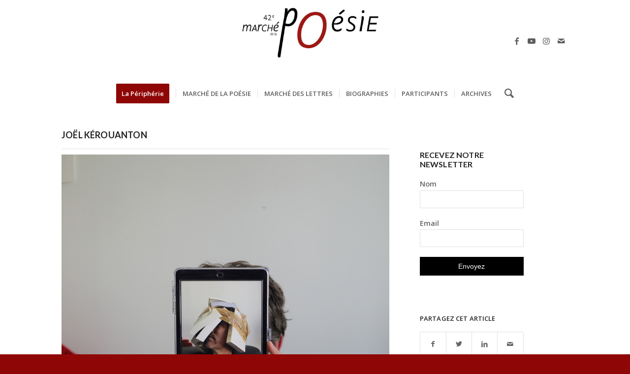

--- FILE ---
content_type: text/html; charset=UTF-8
request_url: https://www.marche-poesie.com/kerouanton-2/
body_size: 17774
content:
<!DOCTYPE html>
<html lang="fr-FR" class="html_stretched responsive av-preloader-disabled  html_header_top html_logo_center html_bottom_nav_header html_menu_right html_custom html_header_sticky html_header_shrinking_disabled html_mobile_menu_phone html_header_searchicon html_content_align_center html_header_unstick_top_disabled html_header_stretch_disabled html_minimal_header html_av-submenu-hidden html_av-submenu-display-click html_av-overlay-side html_av-overlay-side-classic html_av-submenu-noclone html_entry_id_34562 av-cookies-no-cookie-consent av-default-lightbox av-no-preview html_text_menu_active av-mobile-menu-switch-default">
<head>
<meta charset="UTF-8" />


<!-- mobile setting -->
<meta name="viewport" content="width=device-width, initial-scale=1">

<!-- Scripts/CSS and wp_head hook -->
<title>Joël Kérouanton &#8211; Marché de la Poésie</title>
<meta name='robots' content='max-image-preview:large' />
<link rel="alternate" type="application/rss+xml" title="Marché de la Poésie &raquo; Flux" href="https://www.marche-poesie.com/feed/" />
<link rel="alternate" type="application/rss+xml" title="Marché de la Poésie &raquo; Flux des commentaires" href="https://www.marche-poesie.com/comments/feed/" />
<link rel="alternate" title="oEmbed (JSON)" type="application/json+oembed" href="https://www.marche-poesie.com/wp-json/oembed/1.0/embed?url=https%3A%2F%2Fwww.marche-poesie.com%2Fkerouanton-2%2F" />
<link rel="alternate" title="oEmbed (XML)" type="text/xml+oembed" href="https://www.marche-poesie.com/wp-json/oembed/1.0/embed?url=https%3A%2F%2Fwww.marche-poesie.com%2Fkerouanton-2%2F&#038;format=xml" />

<!-- google webfont font replacement -->

			<script type='text/javascript'>

				(function() {

					/*	check if webfonts are disabled by user setting via cookie - or user must opt in.	*/
					var html = document.getElementsByTagName('html')[0];
					var cookie_check = html.className.indexOf('av-cookies-needs-opt-in') >= 0 || html.className.indexOf('av-cookies-can-opt-out') >= 0;
					var allow_continue = true;
					var silent_accept_cookie = html.className.indexOf('av-cookies-user-silent-accept') >= 0;

					if( cookie_check && ! silent_accept_cookie )
					{
						if( ! document.cookie.match(/aviaCookieConsent/) || html.className.indexOf('av-cookies-session-refused') >= 0 )
						{
							allow_continue = false;
						}
						else
						{
							if( ! document.cookie.match(/aviaPrivacyRefuseCookiesHideBar/) )
							{
								allow_continue = false;
							}
							else if( ! document.cookie.match(/aviaPrivacyEssentialCookiesEnabled/) )
							{
								allow_continue = false;
							}
							else if( document.cookie.match(/aviaPrivacyGoogleWebfontsDisabled/) )
							{
								allow_continue = false;
							}
						}
					}

					if( allow_continue )
					{
						var f = document.createElement('link');

						f.type 	= 'text/css';
						f.rel 	= 'stylesheet';
						f.href 	= '//fonts.googleapis.com/css?family=Open+Sans:400,600%7CLato:300,400,700&display=auto';
						f.id 	= 'avia-google-webfont';

						document.getElementsByTagName('head')[0].appendChild(f);
					}
				})();

			</script>
			<style id='wp-img-auto-sizes-contain-inline-css' type='text/css'>
img:is([sizes=auto i],[sizes^="auto," i]){contain-intrinsic-size:3000px 1500px}
/*# sourceURL=wp-img-auto-sizes-contain-inline-css */
</style>
<link rel='stylesheet' id='scap.flashblock-css' href='https://www.marche-poesie.com/wp-content/plugins/compact-wp-audio-player/css/flashblock.css?ver=6.9' type='text/css' media='all' />
<link rel='stylesheet' id='scap.player-css' href='https://www.marche-poesie.com/wp-content/plugins/compact-wp-audio-player/css/player.css?ver=6.9' type='text/css' media='all' />
<style id='wp-emoji-styles-inline-css' type='text/css'>

	img.wp-smiley, img.emoji {
		display: inline !important;
		border: none !important;
		box-shadow: none !important;
		height: 1em !important;
		width: 1em !important;
		margin: 0 0.07em !important;
		vertical-align: -0.1em !important;
		background: none !important;
		padding: 0 !important;
	}
/*# sourceURL=wp-emoji-styles-inline-css */
</style>
<style id='wp-block-library-inline-css' type='text/css'>
:root{--wp-block-synced-color:#7a00df;--wp-block-synced-color--rgb:122,0,223;--wp-bound-block-color:var(--wp-block-synced-color);--wp-editor-canvas-background:#ddd;--wp-admin-theme-color:#007cba;--wp-admin-theme-color--rgb:0,124,186;--wp-admin-theme-color-darker-10:#006ba1;--wp-admin-theme-color-darker-10--rgb:0,107,160.5;--wp-admin-theme-color-darker-20:#005a87;--wp-admin-theme-color-darker-20--rgb:0,90,135;--wp-admin-border-width-focus:2px}@media (min-resolution:192dpi){:root{--wp-admin-border-width-focus:1.5px}}.wp-element-button{cursor:pointer}:root .has-very-light-gray-background-color{background-color:#eee}:root .has-very-dark-gray-background-color{background-color:#313131}:root .has-very-light-gray-color{color:#eee}:root .has-very-dark-gray-color{color:#313131}:root .has-vivid-green-cyan-to-vivid-cyan-blue-gradient-background{background:linear-gradient(135deg,#00d084,#0693e3)}:root .has-purple-crush-gradient-background{background:linear-gradient(135deg,#34e2e4,#4721fb 50%,#ab1dfe)}:root .has-hazy-dawn-gradient-background{background:linear-gradient(135deg,#faaca8,#dad0ec)}:root .has-subdued-olive-gradient-background{background:linear-gradient(135deg,#fafae1,#67a671)}:root .has-atomic-cream-gradient-background{background:linear-gradient(135deg,#fdd79a,#004a59)}:root .has-nightshade-gradient-background{background:linear-gradient(135deg,#330968,#31cdcf)}:root .has-midnight-gradient-background{background:linear-gradient(135deg,#020381,#2874fc)}:root{--wp--preset--font-size--normal:16px;--wp--preset--font-size--huge:42px}.has-regular-font-size{font-size:1em}.has-larger-font-size{font-size:2.625em}.has-normal-font-size{font-size:var(--wp--preset--font-size--normal)}.has-huge-font-size{font-size:var(--wp--preset--font-size--huge)}.has-text-align-center{text-align:center}.has-text-align-left{text-align:left}.has-text-align-right{text-align:right}.has-fit-text{white-space:nowrap!important}#end-resizable-editor-section{display:none}.aligncenter{clear:both}.items-justified-left{justify-content:flex-start}.items-justified-center{justify-content:center}.items-justified-right{justify-content:flex-end}.items-justified-space-between{justify-content:space-between}.screen-reader-text{border:0;clip-path:inset(50%);height:1px;margin:-1px;overflow:hidden;padding:0;position:absolute;width:1px;word-wrap:normal!important}.screen-reader-text:focus{background-color:#ddd;clip-path:none;color:#444;display:block;font-size:1em;height:auto;left:5px;line-height:normal;padding:15px 23px 14px;text-decoration:none;top:5px;width:auto;z-index:100000}html :where(.has-border-color){border-style:solid}html :where([style*=border-top-color]){border-top-style:solid}html :where([style*=border-right-color]){border-right-style:solid}html :where([style*=border-bottom-color]){border-bottom-style:solid}html :where([style*=border-left-color]){border-left-style:solid}html :where([style*=border-width]){border-style:solid}html :where([style*=border-top-width]){border-top-style:solid}html :where([style*=border-right-width]){border-right-style:solid}html :where([style*=border-bottom-width]){border-bottom-style:solid}html :where([style*=border-left-width]){border-left-style:solid}html :where(img[class*=wp-image-]){height:auto;max-width:100%}:where(figure){margin:0 0 1em}html :where(.is-position-sticky){--wp-admin--admin-bar--position-offset:var(--wp-admin--admin-bar--height,0px)}@media screen and (max-width:600px){html :where(.is-position-sticky){--wp-admin--admin-bar--position-offset:0px}}

/*# sourceURL=wp-block-library-inline-css */
</style><style id='global-styles-inline-css' type='text/css'>
:root{--wp--preset--aspect-ratio--square: 1;--wp--preset--aspect-ratio--4-3: 4/3;--wp--preset--aspect-ratio--3-4: 3/4;--wp--preset--aspect-ratio--3-2: 3/2;--wp--preset--aspect-ratio--2-3: 2/3;--wp--preset--aspect-ratio--16-9: 16/9;--wp--preset--aspect-ratio--9-16: 9/16;--wp--preset--color--black: #000000;--wp--preset--color--cyan-bluish-gray: #abb8c3;--wp--preset--color--white: #ffffff;--wp--preset--color--pale-pink: #f78da7;--wp--preset--color--vivid-red: #cf2e2e;--wp--preset--color--luminous-vivid-orange: #ff6900;--wp--preset--color--luminous-vivid-amber: #fcb900;--wp--preset--color--light-green-cyan: #7bdcb5;--wp--preset--color--vivid-green-cyan: #00d084;--wp--preset--color--pale-cyan-blue: #8ed1fc;--wp--preset--color--vivid-cyan-blue: #0693e3;--wp--preset--color--vivid-purple: #9b51e0;--wp--preset--color--metallic-red: #b02b2c;--wp--preset--color--maximum-yellow-red: #edae44;--wp--preset--color--yellow-sun: #eeee22;--wp--preset--color--palm-leaf: #83a846;--wp--preset--color--aero: #7bb0e7;--wp--preset--color--old-lavender: #745f7e;--wp--preset--color--steel-teal: #5f8789;--wp--preset--color--raspberry-pink: #d65799;--wp--preset--color--medium-turquoise: #4ecac2;--wp--preset--gradient--vivid-cyan-blue-to-vivid-purple: linear-gradient(135deg,rgb(6,147,227) 0%,rgb(155,81,224) 100%);--wp--preset--gradient--light-green-cyan-to-vivid-green-cyan: linear-gradient(135deg,rgb(122,220,180) 0%,rgb(0,208,130) 100%);--wp--preset--gradient--luminous-vivid-amber-to-luminous-vivid-orange: linear-gradient(135deg,rgb(252,185,0) 0%,rgb(255,105,0) 100%);--wp--preset--gradient--luminous-vivid-orange-to-vivid-red: linear-gradient(135deg,rgb(255,105,0) 0%,rgb(207,46,46) 100%);--wp--preset--gradient--very-light-gray-to-cyan-bluish-gray: linear-gradient(135deg,rgb(238,238,238) 0%,rgb(169,184,195) 100%);--wp--preset--gradient--cool-to-warm-spectrum: linear-gradient(135deg,rgb(74,234,220) 0%,rgb(151,120,209) 20%,rgb(207,42,186) 40%,rgb(238,44,130) 60%,rgb(251,105,98) 80%,rgb(254,248,76) 100%);--wp--preset--gradient--blush-light-purple: linear-gradient(135deg,rgb(255,206,236) 0%,rgb(152,150,240) 100%);--wp--preset--gradient--blush-bordeaux: linear-gradient(135deg,rgb(254,205,165) 0%,rgb(254,45,45) 50%,rgb(107,0,62) 100%);--wp--preset--gradient--luminous-dusk: linear-gradient(135deg,rgb(255,203,112) 0%,rgb(199,81,192) 50%,rgb(65,88,208) 100%);--wp--preset--gradient--pale-ocean: linear-gradient(135deg,rgb(255,245,203) 0%,rgb(182,227,212) 50%,rgb(51,167,181) 100%);--wp--preset--gradient--electric-grass: linear-gradient(135deg,rgb(202,248,128) 0%,rgb(113,206,126) 100%);--wp--preset--gradient--midnight: linear-gradient(135deg,rgb(2,3,129) 0%,rgb(40,116,252) 100%);--wp--preset--font-size--small: 1rem;--wp--preset--font-size--medium: 1.125rem;--wp--preset--font-size--large: 1.75rem;--wp--preset--font-size--x-large: clamp(1.75rem, 3vw, 2.25rem);--wp--preset--spacing--20: 0.44rem;--wp--preset--spacing--30: 0.67rem;--wp--preset--spacing--40: 1rem;--wp--preset--spacing--50: 1.5rem;--wp--preset--spacing--60: 2.25rem;--wp--preset--spacing--70: 3.38rem;--wp--preset--spacing--80: 5.06rem;--wp--preset--shadow--natural: 6px 6px 9px rgba(0, 0, 0, 0.2);--wp--preset--shadow--deep: 12px 12px 50px rgba(0, 0, 0, 0.4);--wp--preset--shadow--sharp: 6px 6px 0px rgba(0, 0, 0, 0.2);--wp--preset--shadow--outlined: 6px 6px 0px -3px rgb(255, 255, 255), 6px 6px rgb(0, 0, 0);--wp--preset--shadow--crisp: 6px 6px 0px rgb(0, 0, 0);}:root { --wp--style--global--content-size: 800px;--wp--style--global--wide-size: 1130px; }:where(body) { margin: 0; }.wp-site-blocks > .alignleft { float: left; margin-right: 2em; }.wp-site-blocks > .alignright { float: right; margin-left: 2em; }.wp-site-blocks > .aligncenter { justify-content: center; margin-left: auto; margin-right: auto; }:where(.is-layout-flex){gap: 0.5em;}:where(.is-layout-grid){gap: 0.5em;}.is-layout-flow > .alignleft{float: left;margin-inline-start: 0;margin-inline-end: 2em;}.is-layout-flow > .alignright{float: right;margin-inline-start: 2em;margin-inline-end: 0;}.is-layout-flow > .aligncenter{margin-left: auto !important;margin-right: auto !important;}.is-layout-constrained > .alignleft{float: left;margin-inline-start: 0;margin-inline-end: 2em;}.is-layout-constrained > .alignright{float: right;margin-inline-start: 2em;margin-inline-end: 0;}.is-layout-constrained > .aligncenter{margin-left: auto !important;margin-right: auto !important;}.is-layout-constrained > :where(:not(.alignleft):not(.alignright):not(.alignfull)){max-width: var(--wp--style--global--content-size);margin-left: auto !important;margin-right: auto !important;}.is-layout-constrained > .alignwide{max-width: var(--wp--style--global--wide-size);}body .is-layout-flex{display: flex;}.is-layout-flex{flex-wrap: wrap;align-items: center;}.is-layout-flex > :is(*, div){margin: 0;}body .is-layout-grid{display: grid;}.is-layout-grid > :is(*, div){margin: 0;}body{padding-top: 0px;padding-right: 0px;padding-bottom: 0px;padding-left: 0px;}a:where(:not(.wp-element-button)){text-decoration: underline;}:root :where(.wp-element-button, .wp-block-button__link){background-color: #32373c;border-width: 0;color: #fff;font-family: inherit;font-size: inherit;font-style: inherit;font-weight: inherit;letter-spacing: inherit;line-height: inherit;padding-top: calc(0.667em + 2px);padding-right: calc(1.333em + 2px);padding-bottom: calc(0.667em + 2px);padding-left: calc(1.333em + 2px);text-decoration: none;text-transform: inherit;}.has-black-color{color: var(--wp--preset--color--black) !important;}.has-cyan-bluish-gray-color{color: var(--wp--preset--color--cyan-bluish-gray) !important;}.has-white-color{color: var(--wp--preset--color--white) !important;}.has-pale-pink-color{color: var(--wp--preset--color--pale-pink) !important;}.has-vivid-red-color{color: var(--wp--preset--color--vivid-red) !important;}.has-luminous-vivid-orange-color{color: var(--wp--preset--color--luminous-vivid-orange) !important;}.has-luminous-vivid-amber-color{color: var(--wp--preset--color--luminous-vivid-amber) !important;}.has-light-green-cyan-color{color: var(--wp--preset--color--light-green-cyan) !important;}.has-vivid-green-cyan-color{color: var(--wp--preset--color--vivid-green-cyan) !important;}.has-pale-cyan-blue-color{color: var(--wp--preset--color--pale-cyan-blue) !important;}.has-vivid-cyan-blue-color{color: var(--wp--preset--color--vivid-cyan-blue) !important;}.has-vivid-purple-color{color: var(--wp--preset--color--vivid-purple) !important;}.has-metallic-red-color{color: var(--wp--preset--color--metallic-red) !important;}.has-maximum-yellow-red-color{color: var(--wp--preset--color--maximum-yellow-red) !important;}.has-yellow-sun-color{color: var(--wp--preset--color--yellow-sun) !important;}.has-palm-leaf-color{color: var(--wp--preset--color--palm-leaf) !important;}.has-aero-color{color: var(--wp--preset--color--aero) !important;}.has-old-lavender-color{color: var(--wp--preset--color--old-lavender) !important;}.has-steel-teal-color{color: var(--wp--preset--color--steel-teal) !important;}.has-raspberry-pink-color{color: var(--wp--preset--color--raspberry-pink) !important;}.has-medium-turquoise-color{color: var(--wp--preset--color--medium-turquoise) !important;}.has-black-background-color{background-color: var(--wp--preset--color--black) !important;}.has-cyan-bluish-gray-background-color{background-color: var(--wp--preset--color--cyan-bluish-gray) !important;}.has-white-background-color{background-color: var(--wp--preset--color--white) !important;}.has-pale-pink-background-color{background-color: var(--wp--preset--color--pale-pink) !important;}.has-vivid-red-background-color{background-color: var(--wp--preset--color--vivid-red) !important;}.has-luminous-vivid-orange-background-color{background-color: var(--wp--preset--color--luminous-vivid-orange) !important;}.has-luminous-vivid-amber-background-color{background-color: var(--wp--preset--color--luminous-vivid-amber) !important;}.has-light-green-cyan-background-color{background-color: var(--wp--preset--color--light-green-cyan) !important;}.has-vivid-green-cyan-background-color{background-color: var(--wp--preset--color--vivid-green-cyan) !important;}.has-pale-cyan-blue-background-color{background-color: var(--wp--preset--color--pale-cyan-blue) !important;}.has-vivid-cyan-blue-background-color{background-color: var(--wp--preset--color--vivid-cyan-blue) !important;}.has-vivid-purple-background-color{background-color: var(--wp--preset--color--vivid-purple) !important;}.has-metallic-red-background-color{background-color: var(--wp--preset--color--metallic-red) !important;}.has-maximum-yellow-red-background-color{background-color: var(--wp--preset--color--maximum-yellow-red) !important;}.has-yellow-sun-background-color{background-color: var(--wp--preset--color--yellow-sun) !important;}.has-palm-leaf-background-color{background-color: var(--wp--preset--color--palm-leaf) !important;}.has-aero-background-color{background-color: var(--wp--preset--color--aero) !important;}.has-old-lavender-background-color{background-color: var(--wp--preset--color--old-lavender) !important;}.has-steel-teal-background-color{background-color: var(--wp--preset--color--steel-teal) !important;}.has-raspberry-pink-background-color{background-color: var(--wp--preset--color--raspberry-pink) !important;}.has-medium-turquoise-background-color{background-color: var(--wp--preset--color--medium-turquoise) !important;}.has-black-border-color{border-color: var(--wp--preset--color--black) !important;}.has-cyan-bluish-gray-border-color{border-color: var(--wp--preset--color--cyan-bluish-gray) !important;}.has-white-border-color{border-color: var(--wp--preset--color--white) !important;}.has-pale-pink-border-color{border-color: var(--wp--preset--color--pale-pink) !important;}.has-vivid-red-border-color{border-color: var(--wp--preset--color--vivid-red) !important;}.has-luminous-vivid-orange-border-color{border-color: var(--wp--preset--color--luminous-vivid-orange) !important;}.has-luminous-vivid-amber-border-color{border-color: var(--wp--preset--color--luminous-vivid-amber) !important;}.has-light-green-cyan-border-color{border-color: var(--wp--preset--color--light-green-cyan) !important;}.has-vivid-green-cyan-border-color{border-color: var(--wp--preset--color--vivid-green-cyan) !important;}.has-pale-cyan-blue-border-color{border-color: var(--wp--preset--color--pale-cyan-blue) !important;}.has-vivid-cyan-blue-border-color{border-color: var(--wp--preset--color--vivid-cyan-blue) !important;}.has-vivid-purple-border-color{border-color: var(--wp--preset--color--vivid-purple) !important;}.has-metallic-red-border-color{border-color: var(--wp--preset--color--metallic-red) !important;}.has-maximum-yellow-red-border-color{border-color: var(--wp--preset--color--maximum-yellow-red) !important;}.has-yellow-sun-border-color{border-color: var(--wp--preset--color--yellow-sun) !important;}.has-palm-leaf-border-color{border-color: var(--wp--preset--color--palm-leaf) !important;}.has-aero-border-color{border-color: var(--wp--preset--color--aero) !important;}.has-old-lavender-border-color{border-color: var(--wp--preset--color--old-lavender) !important;}.has-steel-teal-border-color{border-color: var(--wp--preset--color--steel-teal) !important;}.has-raspberry-pink-border-color{border-color: var(--wp--preset--color--raspberry-pink) !important;}.has-medium-turquoise-border-color{border-color: var(--wp--preset--color--medium-turquoise) !important;}.has-vivid-cyan-blue-to-vivid-purple-gradient-background{background: var(--wp--preset--gradient--vivid-cyan-blue-to-vivid-purple) !important;}.has-light-green-cyan-to-vivid-green-cyan-gradient-background{background: var(--wp--preset--gradient--light-green-cyan-to-vivid-green-cyan) !important;}.has-luminous-vivid-amber-to-luminous-vivid-orange-gradient-background{background: var(--wp--preset--gradient--luminous-vivid-amber-to-luminous-vivid-orange) !important;}.has-luminous-vivid-orange-to-vivid-red-gradient-background{background: var(--wp--preset--gradient--luminous-vivid-orange-to-vivid-red) !important;}.has-very-light-gray-to-cyan-bluish-gray-gradient-background{background: var(--wp--preset--gradient--very-light-gray-to-cyan-bluish-gray) !important;}.has-cool-to-warm-spectrum-gradient-background{background: var(--wp--preset--gradient--cool-to-warm-spectrum) !important;}.has-blush-light-purple-gradient-background{background: var(--wp--preset--gradient--blush-light-purple) !important;}.has-blush-bordeaux-gradient-background{background: var(--wp--preset--gradient--blush-bordeaux) !important;}.has-luminous-dusk-gradient-background{background: var(--wp--preset--gradient--luminous-dusk) !important;}.has-pale-ocean-gradient-background{background: var(--wp--preset--gradient--pale-ocean) !important;}.has-electric-grass-gradient-background{background: var(--wp--preset--gradient--electric-grass) !important;}.has-midnight-gradient-background{background: var(--wp--preset--gradient--midnight) !important;}.has-small-font-size{font-size: var(--wp--preset--font-size--small) !important;}.has-medium-font-size{font-size: var(--wp--preset--font-size--medium) !important;}.has-large-font-size{font-size: var(--wp--preset--font-size--large) !important;}.has-x-large-font-size{font-size: var(--wp--preset--font-size--x-large) !important;}
/*# sourceURL=global-styles-inline-css */
</style>

<link rel='stylesheet' id='jquery.fancybox-css' href='https://www.marche-poesie.com/wp-content/plugins/popup-with-fancybox/inc/jquery.fancybox.css?ver=6.9' type='text/css' media='all' />
<link rel='stylesheet' id='newsletter-css' href='https://www.marche-poesie.com/wp-content/plugins/newsletter/style.css?ver=9.1.0' type='text/css' media='all' />
<link rel='stylesheet' id='avia-merged-styles-css' href='https://www.marche-poesie.com/wp-content/uploads/dynamic_avia/avia-merged-styles-2fd27dfe429e203ff9b64c5a909a421a---6967690dbacf3.css' type='text/css' media='all' />
<link rel='stylesheet' id='avia-single-post-34562-css' href='https://www.marche-poesie.com/wp-content/uploads/avia_posts_css/post-34562.css?ver=ver-1768583769' type='text/css' media='all' />
<script type="text/javascript" src="https://www.marche-poesie.com/wp-content/plugins/compact-wp-audio-player/js/soundmanager2-nodebug-jsmin.js?ver=6.9" id="scap.soundmanager2-js"></script>
<script type="text/javascript" src="https://www.marche-poesie.com/wp-includes/js/jquery/jquery.min.js?ver=3.7.1" id="jquery-core-js"></script>
<script type="text/javascript" src="https://www.marche-poesie.com/wp-includes/js/jquery/jquery-migrate.min.js?ver=3.4.1" id="jquery-migrate-js"></script>
<script type="text/javascript" id="gk-gravityview-blocks-js-extra">
/* <![CDATA[ */
var gkGravityViewBlocks = {"home_page":"https://www.marche-poesie.com","ajax_url":"https://www.marche-poesie.com/wp-admin/admin-ajax.php","create_new_view_url":"https://www.marche-poesie.com/wp-admin/post-new.php?post_type=gravityview","edit_view_url":"https://www.marche-poesie.com/wp-admin/post.php?action=edit&post=%s","views":[{"value":"29373","label":"Focus \u00e9diteur (#29373)"},{"value":"40430","label":"LOGOS (#40430)"},{"value":"1775","label":"Nouveaut\u00e9s 2016 (#1775)"},{"value":"894","label":"Nouveaut\u00e9s 2017 (#894)"},{"value":"5514","label":"Nouveaut\u00e9s des \u00e9diteurs et des revues 2017 (#5514)"},{"value":"21418","label":"Nouveaut\u00e9s des \u00e9diteurs et des revues 2018 (#21418)"},{"value":"27168","label":"Nouveaut\u00e9s des \u00e9diteurs et des revues 2019 (#27168)"},{"value":"29482","label":"Nouveaut\u00e9s des \u00e9diteurs et des revues 2020 (#29482)"},{"value":"36665","label":"Nouveaut\u00e9s des \u00e9diteurs et des revues 2021 (#36665)"},{"value":"40344","label":"Nouveaut\u00e9s des \u00e9diteurs et des revues 2022 (#40344)"},{"value":"45077","label":"Nouveaut\u00e9s des \u00e9diteurs et des revues 2023 (#45077)"},{"value":"51195","label":"Nouveaut\u00e9s des \u00e9diteurs et des revues 2024 (#51195)"},{"value":"55439","label":"Nouveaut\u00e9s des \u00e9diteurs et des revues 2025 (#55439)"},{"value":"1416","label":"Participants 2016 (#1416)"},{"value":"419","label":"Participants 2017 (#419)"},{"value":"19771","label":"Participants 2018 (#19771)"},{"value":"27138","label":"Participants 2019 (#27138)"},{"value":"29366","label":"Participants 2020 (#29366)"},{"value":"36565","label":"Participants 2021 (#36565)"},{"value":"40287","label":"Participants 2022 (#40287)"},{"value":"45054","label":"Participants 2023 (#45054)"},{"value":"46521","label":"Participants 2024 (#46521)"},{"value":"54061","label":"Participants 2025 (#54061)"},{"value":"835","label":"Signatures 2017 (#835)"},{"value":"21443","label":"Signatures 2018 (#21443)"},{"value":"27174","label":"Signatures 2019 (#27174)"},{"value":"32948","label":"Signatures 2020 (#32948)"},{"value":"36591","label":"Signatures 2021 (#36591)"},{"value":"40354","label":"Signatures 2022 (#40354)"},{"value":"45087","label":"Signatures 2023 (#45087)"},{"value":"51208","label":"Signatures 2024 (#51208)"},{"value":"55453","label":"Signatures 2025 (#55453)"}],"gk-gravityview-blocks/entry":{"previewImage":"https://www.marche-poesie.com/wp-content/plugins/gravityview/future/includes/gutenberg/blocks/entry/preview.svg"},"gk-gravityview-blocks/entry-field":{"previewImage":"https://www.marche-poesie.com/wp-content/plugins/gravityview/future/includes/gutenberg/blocks/entry-field/preview.svg"},"gk-gravityview-blocks/entry-link":{"previewImage":"https://www.marche-poesie.com/wp-content/plugins/gravityview/future/includes/gutenberg/blocks/entry-link/preview.svg"},"gk-gravityview-blocks/view":{"previewImage":"https://www.marche-poesie.com/wp-content/plugins/gravityview/future/includes/gutenberg/blocks/view/preview.svg"},"gk-gravityview-blocks/view-details":{"previewImage":"https://www.marche-poesie.com/wp-content/plugins/gravityview/future/includes/gutenberg/blocks/view-details/preview.svg"}};
//# sourceURL=gk-gravityview-blocks-js-extra
/* ]]> */
</script>
<script type="text/javascript" src="https://www.marche-poesie.com/wp-content/plugins/popup-with-fancybox/inc/jquery.fancybox.js?ver=6.9" id="jquery.fancybox-js"></script>
<link rel="https://api.w.org/" href="https://www.marche-poesie.com/wp-json/" /><link rel="alternate" title="JSON" type="application/json" href="https://www.marche-poesie.com/wp-json/wp/v2/posts/34562" /><link rel="EditURI" type="application/rsd+xml" title="RSD" href="https://www.marche-poesie.com/xmlrpc.php?rsd" />
<meta name="generator" content="WordPress 6.9" />
<link rel="canonical" href="https://www.marche-poesie.com/kerouanton-2/" />
<link rel='shortlink' href='https://www.marche-poesie.com/?p=34562' />

		<!-- GA Google Analytics @ https://m0n.co/ga -->
		<script async src="https://www.googletagmanager.com/gtag/js?id=UA-97655744-1"></script>
		<script>
			window.dataLayer = window.dataLayer || [];
			function gtag(){dataLayer.push(arguments);}
			gtag('js', new Date());
			gtag('config', 'UA-97655744-1');
		</script>

	<link rel="profile" href="https://gmpg.org/xfn/11" />
<link rel="alternate" type="application/rss+xml" title="Marché de la Poésie RSS2 Feed" href="https://www.marche-poesie.com/feed/" />
<link rel="pingback" href="https://www.marche-poesie.com/xmlrpc.php" />

<style type='text/css' media='screen'>
 #top #header_main > .container, #top #header_main > .container .main_menu  .av-main-nav > li > a, #top #header_main #menu-item-shop .cart_dropdown_link{ height:165px; line-height: 165px; }
 .html_top_nav_header .av-logo-container{ height:165px;  }
 .html_header_top.html_header_sticky #top #wrap_all #main{ padding-top:215px; } 
</style>
<!--[if lt IE 9]><script src="https://www.marche-poesie.com/wp-content/themes/enfold/js/html5shiv.js"></script><![endif]-->
<link rel="icon" href="https://www.marche-poesie.com/wp-content/uploads/2024/12/entete-mdlp-42.jpg" type="image/x-icon">

<!-- To speed up the rendering and to display the site as fast as possible to the user we include some styles and scripts for above the fold content inline -->
<script type="text/javascript">'use strict';var avia_is_mobile=!1;if(/Android|webOS|iPhone|iPad|iPod|BlackBerry|IEMobile|Opera Mini/i.test(navigator.userAgent)&&'ontouchstart' in document.documentElement){avia_is_mobile=!0;document.documentElement.className+=' avia_mobile '}
else{document.documentElement.className+=' avia_desktop '};document.documentElement.className+=' js_active ';(function(){var e=['-webkit-','-moz-','-ms-',''],n='',o=!1,a=!1;for(var t in e){if(e[t]+'transform' in document.documentElement.style){o=!0;n=e[t]+'transform'};if(e[t]+'perspective' in document.documentElement.style){a=!0}};if(o){document.documentElement.className+=' avia_transform '};if(a){document.documentElement.className+=' avia_transform3d '};if(typeof document.getElementsByClassName=='function'&&typeof document.documentElement.getBoundingClientRect=='function'&&avia_is_mobile==!1){if(n&&window.innerHeight>0){setTimeout(function(){var e=0,o={},a=0,t=document.getElementsByClassName('av-parallax'),i=window.pageYOffset||document.documentElement.scrollTop;for(e=0;e<t.length;e++){t[e].style.top='0px';o=t[e].getBoundingClientRect();a=Math.ceil((window.innerHeight+i-o.top)*0.3);t[e].style[n]='translate(0px, '+a+'px)';t[e].style.top='auto';t[e].className+=' enabled-parallax '}},50)}}})();</script><style type='text/css'>
@font-face {font-family: 'entypo-fontello'; font-weight: normal; font-style: normal; font-display: auto;
src: url('https://www.marche-poesie.com/wp-content/themes/enfold/config-templatebuilder/avia-template-builder/assets/fonts/entypo-fontello.woff2') format('woff2'),
url('https://www.marche-poesie.com/wp-content/themes/enfold/config-templatebuilder/avia-template-builder/assets/fonts/entypo-fontello.woff') format('woff'),
url('https://www.marche-poesie.com/wp-content/themes/enfold/config-templatebuilder/avia-template-builder/assets/fonts/entypo-fontello.ttf') format('truetype'),
url('https://www.marche-poesie.com/wp-content/themes/enfold/config-templatebuilder/avia-template-builder/assets/fonts/entypo-fontello.svg#entypo-fontello') format('svg'),
url('https://www.marche-poesie.com/wp-content/themes/enfold/config-templatebuilder/avia-template-builder/assets/fonts/entypo-fontello.eot'),
url('https://www.marche-poesie.com/wp-content/themes/enfold/config-templatebuilder/avia-template-builder/assets/fonts/entypo-fontello.eot?#iefix') format('embedded-opentype');
} #top .avia-font-entypo-fontello, body .avia-font-entypo-fontello, html body [data-av_iconfont='entypo-fontello']:before{ font-family: 'entypo-fontello'; }
</style>

<!--
Debugging Info for Theme support: 

Theme: Enfold
Version: 5.0.1
Installed: enfold
AviaFramework Version: 5.0
AviaBuilder Version: 4.8
aviaElementManager Version: 1.0.1
ML:512-PU:35-PLA:19
WP:6.9
Compress: CSS:all theme files - JS:all theme files
Updates: enabled - deprecated Envato API - register Envato Token
PLAu:18
-->
</head>

<body data-rsssl=1 id="top" class="wp-singular post-template-default single single-post postid-34562 single-format-standard wp-theme-enfold stretched rtl_columns av-curtain-numeric open_sans  avia-responsive-images-support av-recaptcha-enabled av-google-badge-hide" itemscope="itemscope" itemtype="https://schema.org/WebPage" >

	
	<div id='wrap_all'>

	
<header id='header' class='all_colors header_color light_bg_color  av_header_top av_logo_center av_bottom_nav_header av_menu_right av_custom av_header_sticky av_header_shrinking_disabled av_header_stretch_disabled av_mobile_menu_phone av_header_searchicon av_header_unstick_top_disabled av_seperator_small_border av_minimal_header'  role="banner" itemscope="itemscope" itemtype="https://schema.org/WPHeader" >

		<div  id='header_main' class='container_wrap container_wrap_logo'>

        <div class='container av-logo-container'><div class='inner-container'><span class='logo avia-standard-logo'><a href='https://www.marche-poesie.com/' class=''><img src="https://www.marche-poesie.com/wp-content/uploads/2024/12/entete-mdlp-42.jpg" srcset="https://www.marche-poesie.com/wp-content/uploads/2024/12/entete-mdlp-42.jpg 2560w, https://www.marche-poesie.com/wp-content/uploads/2024/12/entete-mdlp-42-300x72.jpg 300w, https://www.marche-poesie.com/wp-content/uploads/2024/12/entete-mdlp-42-1030x247.jpg 1030w, https://www.marche-poesie.com/wp-content/uploads/2024/12/entete-mdlp-42-80x19.jpg 80w, https://www.marche-poesie.com/wp-content/uploads/2024/12/entete-mdlp-42-768x184.jpg 768w, https://www.marche-poesie.com/wp-content/uploads/2024/12/entete-mdlp-42-1536x368.jpg 1536w, https://www.marche-poesie.com/wp-content/uploads/2024/12/entete-mdlp-42-2048x491.jpg 2048w, https://www.marche-poesie.com/wp-content/uploads/2024/12/entete-mdlp-42-1500x360.jpg 1500w, https://www.marche-poesie.com/wp-content/uploads/2024/12/entete-mdlp-42-705x169.jpg 705w" sizes="(max-width: 2560px) 100vw, 2560px" height="100" width="300" alt='Marché de la Poésie' title='entete-mdlp-42' /></a></span><ul class='noLightbox social_bookmarks icon_count_4'><li class='social_bookmarks_facebook av-social-link-facebook social_icon_1'><a target="_blank" aria-label="Lien vers Facebook" href='http://www.facebook.com/MDLPParis/' aria-hidden='false' data-av_icon='' data-av_iconfont='entypo-fontello' title='Facebook' rel="noopener"><span class='avia_hidden_link_text'>Facebook</span></a></li><li class='social_bookmarks_youtube av-social-link-youtube social_icon_2'><a target="_blank" aria-label="Lien vers Youtube" href='http://www.twitter.com/MDLPParis' aria-hidden='false' data-av_icon='' data-av_iconfont='entypo-fontello' title='Youtube' rel="noopener"><span class='avia_hidden_link_text'>Youtube</span></a></li><li class='social_bookmarks_instagram av-social-link-instagram social_icon_3'><a target="_blank" aria-label="Lien vers Instagram" href='https://www.instagram.com/mdlpparisofficiel/' aria-hidden='false' data-av_icon='' data-av_iconfont='entypo-fontello' title='Instagram' rel="noopener"><span class='avia_hidden_link_text'>Instagram</span></a></li><li class='social_bookmarks_mail av-social-link-mail social_icon_4'><a  target="_blank" aria-label="Lien vers Mail" href='https://www.marche-poesie.com/nous-contacter/' aria-hidden='false' data-av_icon='' data-av_iconfont='entypo-fontello' title='Mail'><span class='avia_hidden_link_text'>Mail</span></a></li></ul></div></div><div id='header_main_alternate' class='container_wrap'><div class='container'><nav class='main_menu' data-selectname='Sélectionner une page'  role="navigation" itemscope="itemscope" itemtype="https://schema.org/SiteNavigationElement" ><div class="avia-menu av-main-nav-wrap"><ul role="menu" class="menu av-main-nav" id="avia-menu"><li role="menuitem" id="menu-item-55654" class="menu-item menu-item-type-post_type menu-item-object-page av-menu-button av-menu-button-colored menu-item-top-level menu-item-top-level-1"><a href="https://www.marche-poesie.com/peripherie-du-42e-marche-de-la-poesie/" itemprop="url" tabindex="0"><span class="avia-bullet"></span><span class="avia-menu-text">La Périphérie</span><span class="avia-menu-fx"><span class="avia-arrow-wrap"><span class="avia-arrow"></span></span></span></a></li>
<li role="menuitem" id="menu-item-33612" class="menu-item menu-item-type-custom menu-item-object-custom menu-item-has-children menu-item-top-level menu-item-top-level-2"><a href="#" itemprop="url" tabindex="0"><span class="avia-bullet"></span><span class="avia-menu-text">MARCHÉ DE LA POÉSIE</span><span class="avia-menu-fx"><span class="avia-arrow-wrap"><span class="avia-arrow"></span></span></span></a>


<ul class="sub-menu">
	<li role="menuitem" id="menu-item-55656" class="menu-item menu-item-type-post_type menu-item-object-post"><a href="https://www.marche-poesie.com/mercredi-18-juin-2025/" itemprop="url" tabindex="0"><span class="avia-bullet"></span><span class="avia-menu-text">Mercredi 18 juin 2025</span></a></li>
	<li role="menuitem" id="menu-item-55657" class="menu-item menu-item-type-post_type menu-item-object-post"><a href="https://www.marche-poesie.com/jeudi-19-juin-2025/" itemprop="url" tabindex="0"><span class="avia-bullet"></span><span class="avia-menu-text">Jeudi 19 juin 2025</span></a></li>
	<li role="menuitem" id="menu-item-55658" class="menu-item menu-item-type-post_type menu-item-object-post"><a href="https://www.marche-poesie.com/vendredi-20-juin-2025/" itemprop="url" tabindex="0"><span class="avia-bullet"></span><span class="avia-menu-text">Vendredi 20 juin 2025</span></a></li>
	<li role="menuitem" id="menu-item-55659" class="menu-item menu-item-type-post_type menu-item-object-post"><a href="https://www.marche-poesie.com/samedi-21-juin-2025/" itemprop="url" tabindex="0"><span class="avia-bullet"></span><span class="avia-menu-text">Samedi 21 juin 2025</span></a></li>
	<li role="menuitem" id="menu-item-55660" class="menu-item menu-item-type-post_type menu-item-object-post"><a href="https://www.marche-poesie.com/dimanche-22-juin-2025/" itemprop="url" tabindex="0"><span class="avia-bullet"></span><span class="avia-menu-text">Dimanche 22 juin 2025</span></a></li>
	<li role="menuitem" id="menu-item-55686" class="menu-item menu-item-type-post_type menu-item-object-page"><a href="https://www.marche-poesie.com/invite-dhonneur/" itemprop="url" tabindex="0"><span class="avia-bullet"></span><span class="avia-menu-text">Invité d’honneur</span></a></li>
	<li role="menuitem" id="menu-item-55662" class="menu-item menu-item-type-post_type menu-item-object-page"><a href="https://www.marche-poesie.com/poesie-action-jeunesse-2/" itemprop="url" tabindex="0"><span class="avia-bullet"></span><span class="avia-menu-text">Poésie / Action / Jeunesse</span></a></li>
</ul>
</li>
<li role="menuitem" id="menu-item-249" class="menu-item menu-item-type-post_type menu-item-object-page menu-item-top-level menu-item-top-level-3"><a href="https://www.marche-poesie.com/marche-des-lettres/" itemprop="url" tabindex="0"><span class="avia-bullet"></span><span class="avia-menu-text">MARCHÉ DES LETTRES</span><span class="avia-menu-fx"><span class="avia-arrow-wrap"><span class="avia-arrow"></span></span></span></a></li>
<li role="menuitem" id="menu-item-55661" class="menu-item menu-item-type-post_type menu-item-object-page menu-item-mega-parent  menu-item-top-level menu-item-top-level-4"><a href="https://www.marche-poesie.com/biographies-2025/" itemprop="url" tabindex="0"><span class="avia-bullet"></span><span class="avia-menu-text">BIOGRAPHIES</span><span class="avia-menu-fx"><span class="avia-arrow-wrap"><span class="avia-arrow"></span></span></span></a></li>
<li role="menuitem" id="menu-item-51234" class="menu-item menu-item-type-custom menu-item-object-custom menu-item-has-children menu-item-top-level menu-item-top-level-5"><a href="#" itemprop="url" tabindex="0"><span class="avia-bullet"></span><span class="avia-menu-text">PARTICIPANTS</span><span class="avia-menu-fx"><span class="avia-arrow-wrap"><span class="avia-arrow"></span></span></span></a>


<ul class="sub-menu">
	<li role="menuitem" id="menu-item-54077" class="menu-item menu-item-type-post_type menu-item-object-post"><a href="https://www.marche-poesie.com/participants-du-42e-marche-de-la-poesie/" itemprop="url" tabindex="0"><span class="avia-bullet"></span><span class="avia-menu-text">Éditeurs et Revues</span></a></li>
	<li role="menuitem" id="menu-item-55697" class="menu-item menu-item-type-post_type menu-item-object-post"><a href="https://www.marche-poesie.com/signatures-au-42e-marche-de-la-poesie/" itemprop="url" tabindex="0"><span class="avia-bullet"></span><span class="avia-menu-text">Signatures</span></a></li>
	<li role="menuitem" id="menu-item-55698" class="menu-item menu-item-type-post_type menu-item-object-post"><a href="https://www.marche-poesie.com/nouveautes-des-editeurs-et-des-revues-au-42e-marche-de-la-poesie/" itemprop="url" tabindex="0"><span class="avia-bullet"></span><span class="avia-menu-text">Nouveautés des éditeurs et des revuess</span></a></li>
	<li role="menuitem" id="menu-item-56613" class="menu-item menu-item-type-post_type menu-item-object-post"><a href="https://www.marche-poesie.com/presse-42e-marche-de-la-poesie/" itemprop="url" tabindex="0"><span class="avia-bullet"></span><span class="avia-menu-text">Presse</span></a></li>
	<li role="menuitem" id="menu-item-55673" class="menu-item menu-item-type-post_type menu-item-object-page"><a href="https://www.marche-poesie.com/plan-du-marche-de-la-poesie-2025/" itemprop="url" tabindex="0"><span class="avia-bullet"></span><span class="avia-menu-text">Plan du Marché</span></a></li>
</ul>
</li>
<li role="menuitem" id="menu-item-57335" class="menu-item menu-item-type-post_type menu-item-object-page menu-item-top-level menu-item-top-level-6"><a href="https://www.marche-poesie.com/archives/" itemprop="url" tabindex="0"><span class="avia-bullet"></span><span class="avia-menu-text">ARCHIVES</span><span class="avia-menu-fx"><span class="avia-arrow-wrap"><span class="avia-arrow"></span></span></span></a></li>
<li id="menu-item-search" class="noMobile menu-item menu-item-search-dropdown menu-item-avia-special" role="menuitem"><a aria-label="Rechercher" href="?s=" rel="nofollow" data-avia-search-tooltip="

&lt;form role=&quot;search&quot; action=&quot;https://www.marche-poesie.com/&quot; id=&quot;searchform&quot; method=&quot;get&quot; class=&quot;&quot;&gt;
	&lt;div&gt;
		&lt;input type=&quot;submit&quot; value=&quot;&quot; id=&quot;searchsubmit&quot; class=&quot;button avia-font-entypo-fontello&quot; /&gt;
		&lt;input type=&quot;text&quot; id=&quot;s&quot; name=&quot;s&quot; value=&quot;&quot; placeholder=&#039;Rechercher&#039; /&gt;
			&lt;/div&gt;
&lt;/form&gt;
" aria-hidden='false' data-av_icon='' data-av_iconfont='entypo-fontello'><span class="avia_hidden_link_text">Rechercher</span></a></li><li class="av-burger-menu-main menu-item-avia-special av-small-burger-icon">
	        			<a href="#" aria-label="Menu" aria-hidden="false">
							<span class="av-hamburger av-hamburger--spin av-js-hamburger">
								<span class="av-hamburger-box">
						          <span class="av-hamburger-inner"></span>
						          <strong>Menu</strong>
								</span>
							</span>
							<span class="avia_hidden_link_text">Menu</span>
						</a>
	        		   </li></ul></div></nav></div> </div> 
		<!-- end container_wrap-->
		</div>
		<div class='header_bg'></div>

<!-- end header -->
</header>

	<div id='main' class='all_colors' data-scroll-offset='163'>

	<div   class='main_color container_wrap_first container_wrap fullsize'  ><div class='container av-section-cont-open' ><main  role="main" itemscope="itemscope" itemtype="https://schema.org/Blog"  class='template-page content  av-content-full alpha units'><div class='post-entry post-entry-type-page post-entry-34562'><div class='entry-content-wrapper clearfix'><div class='flex_column av-63ltd5u-ce3e9f164fc9ac67276eaf0651939f6e av_two_third  avia-builder-el-0  el_before_av_one_fourth  avia-builder-el-first  first flex_column_div av-zero-column-padding '     ><div  class='av-special-heading av-av_heading-0d2de23d55dec47669d6e35146f3094f av-special-heading-h2 blockquote modern-quote  avia-builder-el-1  el_before_av_hr  avia-builder-el-first  av-thin-font'><h2 class='av-special-heading-tag'  itemprop="headline"  ><strong>Joël Kérouanton</strong></h2><div class="special-heading-border"><div class="special-heading-inner-border"></div></div></div>
<div  class='hr av-5gfecua-6bc33d056f8c089dd4357fb17085ec86 hr-custom  avia-builder-el-2  el_after_av_heading  el_before_av_image  hr-left hr-icon-no'><span class='hr-inner inner-border-av-border-thin'><span class="hr-inner-style"></span></span></div>
<div  class='avia-image-container av-4zqq4ma-6f846e61a21f482f2f21a7744e872081 av-styling-no-styling avia-align-center  avia-builder-el-3  el_after_av_hr  el_before_av_hr  noHover av-overlay-on-hover'   itemprop="image" itemscope="itemscope" itemtype="https://schema.org/ImageObject" ><div class="avia-image-container-inner"><div class="avia-image-overlay-wrap"><div class="av-image-caption-overlay"><div class="av-caption-image-overlay-bg"></div><div class="av-image-caption-overlay-position"><div class="av-image-caption-overlay-center"><p>Joël Kérouanton. Photo Ollivier Moreels</p>
</div></div></div><img decoding="async" class='wp-image-34563 avia-img-lazy-loading-not-34563 avia_image ' src="https://www.marche-poesie.com/wp-content/uploads/2021/06/joel-kerouanton-pt.jpg" alt='' title='Joël Kérouanton pt'  height="1772" width="1181"  itemprop="thumbnailUrl" srcset="https://www.marche-poesie.com/wp-content/uploads/2021/06/joel-kerouanton-pt.jpg 1181w, https://www.marche-poesie.com/wp-content/uploads/2021/06/joel-kerouanton-pt-200x300.jpg 200w, https://www.marche-poesie.com/wp-content/uploads/2021/06/joel-kerouanton-pt-686x1030.jpg 686w, https://www.marche-poesie.com/wp-content/uploads/2021/06/joel-kerouanton-pt-53x80.jpg 53w, https://www.marche-poesie.com/wp-content/uploads/2021/06/joel-kerouanton-pt-768x1152.jpg 768w, https://www.marche-poesie.com/wp-content/uploads/2021/06/joel-kerouanton-pt-1024x1536.jpg 1024w, https://www.marche-poesie.com/wp-content/uploads/2021/06/joel-kerouanton-pt-1000x1500.jpg 1000w, https://www.marche-poesie.com/wp-content/uploads/2021/06/joel-kerouanton-pt-470x705.jpg 470w, https://www.marche-poesie.com/wp-content/uploads/2021/06/joel-kerouanton-pt-450x675.jpg 450w" sizes="(max-width: 1181px) 100vw, 1181px" /></div></div></div>
<div  class='hr av-4ah8cwy-d193c7bd639307d951f85719d274dec5 hr-invisible  avia-builder-el-4  el_after_av_image  el_before_av_textblock '><span class='hr-inner '><span class="hr-inner-style"></span></span></div>
<section  class='av_textblock_section av-av_textblock-2de302bf1aa3cf4c9157dbe6f50ac7eb'  itemscope="itemscope" itemtype="https://schema.org/BlogPosting" itemprop="blogPost" ><div class='avia_textblock'  itemprop="text" ><p>« L’écriture, la lecture, ça n’a pas toujours été ma tasse de thé. Plutôt fond de classe, sport de glisse et tournée des bistrots. Écrire, ça m’a conduit, notamment, à m’embarquer comme éducateur spécialisé sur le l&#8217;ESAT bateau-théâtre (pour un idiot culturel, c’était fort de café), à collaborer avec le chorégraphe Sidi Larbi Cherkaoui (sans connaître outre mesure la danse), à être responsable d’un parcours de recherche artistique à l&#8217;Irts île-de-France (comment les accompagnants en travail social apprennent-ils des accompagnés ?), à mener de rares mais longues résidences d’écrivain comme au Lycée expérimental de Saint-Nazaire ou à la Maison Julien Gracq. Ces aventures ont pu donner parfois un livre (qui n’était pas prévu), et m’auraient légèrement déformé. Jusqu’à écrire des livres (la nuit) et inventer des expériences collectives de lecteurs.trices (le jour). L’ambition de ces expériences ? Être lieu d’expérimentation et de recherches sur la réception créative de la littérature aujourd’hui. Un exemple ? La Maison des écrivains turbulents, un atelier d’écriture, de lecture et d’échanges sur le geste d’écrire entre des artistes avec autisme et des auteurs qui ont roulé leur bosse. Cette exploration des écritures contemporaines avec les « Turbulents », en partenariat avec le Marché de la poésie, a donné lieu à des productions littéraires non prévues (le propre de la littérature ?) : Livre-objet, Lecture-spectacle, Atelier Public d’Écriture Éphémère, Exposition, sachant que je n’ai jamais su très bien qui, de Jean-Louis Giovannoni — Caroline Sagot-Duvauroux — Arno Bertina — Fabienne Courtade — Yves Bergeret — David Christoffel — Charles Pennequin — Jean-Luc Parant —  Olivier Cadiot —  Sébastien Lespinasse — Aurélia Lassaque — Laura Tirandaz — Nathalie Man — ma pomme ou des au/rtistes, était le plus turbulent d’entre-nous. Ces rencontres se poursuivent toujours, telle une fabrique de liberté, ce n’est jamais gagné, ça se travaille continûment, d’un bout à l’autre, avec des hauts et des bas, des rattrapages, des remords, il ne faut pas être fainéant. »</p>
<p style="text-align: right;">Joël Kérouanton</p>
<p><strong>Livres : </strong></p>
<p><em>Sidi Larbi Cherkaoui, rencontres</em>, l’œil d’or, Paris, 2004<br />
<em>Hors-scène</em>, érès éditions, Toulouse, 2005<br />
<em>xp</em>, Nuit Myrtide éditions, Lille, 2009<br />
<em>Trouble 307.23, Champ social éditions, Toulouse, 2011<br />
Balises Xp (avec le Lycée expérimental de Saint-Nazaire) Nuit Myrtide  éditions, Lille, 2012<br />
Ça déchire à Rouen</em>, Champ social éditions, Nîmes, 2012<br />
Le Dico du Spectateur (en ligne), Atelier g-u-i, Paris, 2015 <em>Myth(e), roman dansé</em>, Massat, Éditions L’Œil du souffleur, 2016<br />
<em>Déclaration d’amour et d’anxiété</em>, Languidic, édition la Canopée, 2018<br />
<em>Assis</em>, Le Dico du spectateur/Oz, 2019. <em>Mille Sabord !!!</em>, Lettre ouverte aux Nazairien.e.s. Aux habitant.e.s des villes de France et de Navarre en quête d’imaginaire, joelkerouanton.fr, 2019 Mascarade, <em>Le Dico du spectateur/Oz</em>, 2021.</p>
<p><strong>Revues : </strong></p>
<p><em>Remue.net, Poezibao, Le sujet dans la cité, Revue internationale d’Ethnographie, Cassandre / Horschamp, Mouvements</em>…</p>
</div></section></div>
<div class='flex_column av-coo7nm-ed489a7734ccb76138c831620c3b2aa7 av_one_fourth  avia-builder-el-6  el_after_av_two_third  el_before_av_two_third  flex_column_div av-zero-column-padding '     ><div  class='hr av-2xse2te-8e1139efe0fe67e9ef71d31fad5fc880 hr-invisible  avia-builder-el-7  el_before_av_sidebar  avia-builder-el-first '><span class='hr-inner '><span class="hr-inner-style"></span></span></div>
<div  class='avia-builder-widget-area clearfix  avia-builder-el-8  el_after_av_hr  el_before_av_social_share '><div id="newsletterwidget-4" class="widget clearfix widget_newsletterwidget"><h3 class="widgettitle">RECEVEZ NOTRE NEWSLETTER</h3><div class="tnp tnp-subscription tnp-widget">
<form method="post" action="https://www.marche-poesie.com/wp-admin/admin-ajax.php?action=tnp&amp;na=s">
<input type="hidden" name="nr" value="widget">
<input type="hidden" name="nlang" value="">
<div class="tnp-field tnp-field-firstname"><label for="tnp-1">Nom</label>
<input class="tnp-name" type="text" name="nn" id="tnp-1" value="" placeholder=""></div>
<div class="tnp-field tnp-field-email"><label for="tnp-2">Email</label>
<input class="tnp-email" type="email" name="ne" id="tnp-2" value="" placeholder="" required></div>
<div class="tnp-field tnp-field-button" style="text-align: left"><input class="tnp-submit" type="submit" value="Envoyez" style="">
</div>
</form>
</div>
</div></div>
<div  class='av-social-sharing-box av-1vwg52a-1c1b4cebc4899fbd11171d6e13c72b84 av-social-sharing-box-default  avia-builder-el-9  el_after_av_sidebar  avia-builder-el-last  av-social-sharing-box-fullwidth'><div class="av-share-box"><h5 class='av-share-link-description av-no-toc '>PARTAGEZ CET ARTICLE</h5><ul class="av-share-box-list noLightbox"><li class='av-share-link av-social-link-facebook' ><a target="_blank" aria-label="Partager sur Facebook" href='https://www.facebook.com/sharer.php?u=https://www.marche-poesie.com/kerouanton-2/&#038;t=Jo%C3%ABl%20K%C3%A9rouanton' aria-hidden='false' data-av_icon='' data-av_iconfont='entypo-fontello' title='' data-avia-related-tooltip='Partager sur Facebook' rel="noopener"><span class='avia_hidden_link_text'>Partager sur Facebook</span></a></li><li class='av-share-link av-social-link-twitter' ><a target="_blank" aria-label="Partager sur Twitter" href='https://twitter.com/share?text=Jo%C3%ABl%20K%C3%A9rouanton&#038;url=https://www.marche-poesie.com/?p=34562' aria-hidden='false' data-av_icon='' data-av_iconfont='entypo-fontello' title='' data-avia-related-tooltip='Partager sur Twitter' rel="noopener"><span class='avia_hidden_link_text'>Partager sur Twitter</span></a></li><li class='av-share-link av-social-link-linkedin' ><a target="_blank" aria-label="Partager sur LinkedIn" href='https://linkedin.com/shareArticle?mini=true&#038;title=Jo%C3%ABl%20K%C3%A9rouanton&#038;url=https://www.marche-poesie.com/kerouanton-2/' aria-hidden='false' data-av_icon='' data-av_iconfont='entypo-fontello' title='' data-avia-related-tooltip='Partager sur LinkedIn' rel="noopener"><span class='avia_hidden_link_text'>Partager sur LinkedIn</span></a></li><li class='av-share-link av-social-link-mail' ><a  aria-label="Partager par Mail" href='mailto:?subject=Jo%C3%ABl%20K%C3%A9rouanton&#038;body=https://www.marche-poesie.com/kerouanton-2/' aria-hidden='false' data-av_icon='' data-av_iconfont='entypo-fontello' title='' data-avia-related-tooltip='Partager par Mail'><span class='avia_hidden_link_text'>Partager par Mail</span></a></li></ul></div></div></div>
<div class='flex_column av-1rdm342-d629717cae946258d2a0be36b529f519 av_two_third  avia-builder-el-10  el_after_av_one_fourth  avia-builder-el-last  first flex_column_div av-zero-column-padding column-top-margin'     ><div  class='av-special-heading av-av_heading-606ad4f587b160ef2b3874017fdd8a9b av-special-heading-h3 blockquote modern-quote  avia-builder-el-11  el_before_av_toggle_container  avia-builder-el-first  av-inherit-size'><h3 class='av-special-heading-tag'  itemprop="headline"  >Joël Kerouanton au 39<sup>e</sup> Marché…</h3><div class="special-heading-border"><div class="special-heading-inner-border"></div></div></div>
<div  class='togglecontainer av-av_toggle_container-735dc4eb5e30ad23843f4e785a620784  avia-builder-el-12  el_after_av_heading  avia-builder-el-last ' >
<section class='av_toggle_section av-av_toggle-3039824f8fa25d4605cf24348a6caffd'  itemscope="itemscope" itemtype="https://schema.org/BlogPosting" itemprop="blogPost" ><div role="tablist" class="single_toggle" data-tags="{Tout} "  ><p data-fake-id='#toggle-id-1' class='toggler   '  itemprop="headline"  role='tab' tabindex='0' aria-controls='toggle-id-1'>vendredi 8 octobre / Chapiteaux Turbulents ! (Paris)<span class="toggle_icon"><span class="vert_icon"></span><span class="hor_icon"></span></span></p><div id='toggle-id-1' class='toggle_wrap  '  ><div class='toggle_content invers-color '  itemprop="text" ><p><a href="https://www.marche-poesie.com/16a/"><strong>19 H / Zone de turbulence</strong></a></p>
</div></div></div></section>
<section class='av_toggle_section av-av_toggle-0b006b5d977c55ccdedd19815ff05f7f'  itemscope="itemscope" itemtype="https://schema.org/BlogPosting" itemprop="blogPost" ><div role="tablist" class="single_toggle" data-tags="{Tout} "  ><p data-fake-id='#toggle-id-2' class='toggler   '  itemprop="headline"  role='tab' tabindex='0' aria-controls='toggle-id-2'>samedi 25 juin / Chapiteaux Turbulents ! (Paris 17e) <span class="toggle_icon"><span class="vert_icon"></span><span class="hor_icon"></span></span></p><div id='toggle-id-2' class='toggle_wrap  '  ><div class='toggle_content invers-color '  itemprop="text" ><p><a href="https://www.marche-poesie.com/29-zone-de-turbulence-5-chapiteaux-turbulents-paris-17e-25-juin-19h/"><span class="s1">19h / </span><span class="s1">Zone de turbulence#5</span></a></p>
</div></div></div></section>
</div></div>
</div></div></main><!-- close content main element --> <!-- section close by builder template -->		</div><!--end builder template--></div><!-- close default .container_wrap element -->

	
				<footer class='container_wrap socket_color' id='socket'  role="contentinfo" itemscope="itemscope" itemtype="https://schema.org/WPFooter" >
                    <div class='container'>

                        <span class='copyright'>© 2026 - Marché de la Poésie </span>

                        <nav class='sub_menu_socket'  role="navigation" itemscope="itemscope" itemtype="https://schema.org/SiteNavigationElement" ><div class="avia3-menu"><ul role="menu" class="menu" id="avia3-menu"><li role="menuitem" id="menu-item-983" class="menu-item menu-item-type-post_type menu-item-object-page menu-item-top-level menu-item-top-level-1"><a href="https://www.marche-poesie.com/qui-sommes-nous/" itemprop="url" tabindex="0"><span class="avia-bullet"></span><span class="avia-menu-text">Qui sommes-nous ?</span><span class="avia-menu-fx"><span class="avia-arrow-wrap"><span class="avia-arrow"></span></span></span></a></li>
<li role="menuitem" id="menu-item-984" class="menu-item menu-item-type-post_type menu-item-object-page menu-item-top-level menu-item-top-level-2"><a href="https://www.marche-poesie.com/le-president-du-marche/" itemprop="url" tabindex="0"><span class="avia-bullet"></span><span class="avia-menu-text">Le président du Marché</span><span class="avia-menu-fx"><span class="avia-arrow-wrap"><span class="avia-arrow"></span></span></span></a></li>
<li role="menuitem" id="menu-item-35603" class="menu-item menu-item-type-post_type menu-item-object-post menu-item-top-level menu-item-top-level-3"><a href="https://www.marche-poesie.com/politique-de-confidentialite/" itemprop="url" tabindex="0"><span class="avia-bullet"></span><span class="avia-menu-text">Politique de confidentialité</span><span class="avia-menu-fx"><span class="avia-arrow-wrap"><span class="avia-arrow"></span></span></span></a></li>
<li role="menuitem" id="menu-item-985" class="menu-item menu-item-type-post_type menu-item-object-page menu-item-top-level menu-item-top-level-4"><a href="https://www.marche-poesie.com/nous-contacter/" itemprop="url" tabindex="0"><span class="avia-bullet"></span><span class="avia-menu-text">Nous contacter</span><span class="avia-menu-fx"><span class="avia-arrow-wrap"><span class="avia-arrow"></span></span></span></a></li>
<li role="menuitem" id="menu-item-50936" class="menu-item menu-item-type-post_type menu-item-object-page menu-item-top-level menu-item-top-level-5"><a href="https://www.marche-poesie.com/kit-media/" itemprop="url" tabindex="0"><span class="avia-bullet"></span><span class="avia-menu-text">Kit Média</span><span class="avia-menu-fx"><span class="avia-arrow-wrap"><span class="avia-arrow"></span></span></span></a></li>
</ul></div></nav>
                    </div>

	            <!-- ####### END SOCKET CONTAINER ####### -->
				</footer>


					<!-- end main -->
		</div>

		<a class='avia-post-nav avia-post-prev with-image' href='https://www.marche-poesie.com/christoffel-2/' ><span class="label iconfont" aria-hidden='true' data-av_icon='' data-av_iconfont='entypo-fontello'></span><span class="entry-info-wrap"><span class="entry-info"><span class='entry-title'>David Christoffel</span><span class='entry-image'><img width="53" height="80" src="https://www.marche-poesie.com/wp-content/uploads/2021/06/david-christoffel-circe-marche-de-la-poesie-1-rotated-53x80.jpg" class="wp-image-34560 avia-img-lazy-loading-34560 attachment-thumbnail size-thumbnail wp-post-image" alt="" decoding="async" loading="lazy" srcset="https://www.marche-poesie.com/wp-content/uploads/2021/06/david-christoffel-circe-marche-de-la-poesie-1-rotated-53x80.jpg 53w, https://www.marche-poesie.com/wp-content/uploads/2021/06/david-christoffel-circe-marche-de-la-poesie-1-rotated-200x300.jpg 200w, https://www.marche-poesie.com/wp-content/uploads/2021/06/david-christoffel-circe-marche-de-la-poesie-1-rotated-768x1152.jpg 768w, https://www.marche-poesie.com/wp-content/uploads/2021/06/david-christoffel-circe-marche-de-la-poesie-1-rotated-687x1030.jpg 687w, https://www.marche-poesie.com/wp-content/uploads/2021/06/david-christoffel-circe-marche-de-la-poesie-1-rotated-1024x1536.jpg 1024w, https://www.marche-poesie.com/wp-content/uploads/2021/06/david-christoffel-circe-marche-de-la-poesie-1-rotated-1365x2048.jpg 1365w, https://www.marche-poesie.com/wp-content/uploads/2021/06/david-christoffel-circe-marche-de-la-poesie-1-rotated-1000x1500.jpg 1000w, https://www.marche-poesie.com/wp-content/uploads/2021/06/david-christoffel-circe-marche-de-la-poesie-1-rotated-470x705.jpg 470w, https://www.marche-poesie.com/wp-content/uploads/2021/06/david-christoffel-circe-marche-de-la-poesie-1-rotated-450x675.jpg 450w, https://www.marche-poesie.com/wp-content/uploads/2021/06/david-christoffel-circe-marche-de-la-poesie-1-rotated.jpg 1536w" sizes="auto, (max-width: 53px) 100vw, 53px" /></span></span></span></a><a class='avia-post-nav avia-post-next with-image' href='https://www.marche-poesie.com/man-2/' ><span class="label iconfont" aria-hidden='true' data-av_icon='' data-av_iconfont='entypo-fontello'></span><span class="entry-info-wrap"><span class="entry-info"><span class='entry-image'><img width="80" height="53" src="https://www.marche-poesie.com/wp-content/uploads/2021/06/nathalie-man-bernard-quitterie-de-fommervault-1-80x53.jpeg" class="wp-image-34568 avia-img-lazy-loading-34568 attachment-thumbnail size-thumbnail wp-post-image" alt="" decoding="async" loading="lazy" srcset="https://www.marche-poesie.com/wp-content/uploads/2021/06/nathalie-man-bernard-quitterie-de-fommervault-1-80x53.jpeg 80w, https://www.marche-poesie.com/wp-content/uploads/2021/06/nathalie-man-bernard-quitterie-de-fommervault-1-300x200.jpeg 300w, https://www.marche-poesie.com/wp-content/uploads/2021/06/nathalie-man-bernard-quitterie-de-fommervault-1-768x513.jpeg 768w, https://www.marche-poesie.com/wp-content/uploads/2021/06/nathalie-man-bernard-quitterie-de-fommervault-1-1030x688.jpeg 1030w, https://www.marche-poesie.com/wp-content/uploads/2021/06/nathalie-man-bernard-quitterie-de-fommervault-1-1536x1025.jpeg 1536w, https://www.marche-poesie.com/wp-content/uploads/2021/06/nathalie-man-bernard-quitterie-de-fommervault-1-1500x1001.jpeg 1500w, https://www.marche-poesie.com/wp-content/uploads/2021/06/nathalie-man-bernard-quitterie-de-fommervault-1-705x471.jpeg 705w, https://www.marche-poesie.com/wp-content/uploads/2021/06/nathalie-man-bernard-quitterie-de-fommervault-1-450x300.jpeg 450w, https://www.marche-poesie.com/wp-content/uploads/2021/06/nathalie-man-bernard-quitterie-de-fommervault-1.jpeg 2000w" sizes="auto, (max-width: 80px) 100vw, 80px" /></span><span class='entry-title'>Nathalie Man</span></span></span></a><!-- end wrap_all --></div>

<a href='#top' title='Faire défiler vers le haut' id='scroll-top-link' aria-hidden='true' data-av_icon='' data-av_iconfont='entypo-fontello'><span class="avia_hidden_link_text">Faire défiler vers le haut</span></a>

<div id="fb-root"></div>

<script type="speculationrules">
{"prefetch":[{"source":"document","where":{"and":[{"href_matches":"/*"},{"not":{"href_matches":["/wp-*.php","/wp-admin/*","/wp-content/uploads/*","/wp-content/*","/wp-content/plugins/*","/wp-content/themes/enfold/*","/*\\?(.+)"]}},{"not":{"selector_matches":"a[rel~=\"nofollow\"]"}},{"not":{"selector_matches":".no-prefetch, .no-prefetch a"}}]},"eagerness":"conservative"}]}
</script>

<!-- WP Audio player plugin v1.9.15 - https://www.tipsandtricks-hq.com/wordpress-audio-music-player-plugin-4556/ -->
    <script type="text/javascript">
        soundManager.useFlashBlock = true; // optional - if used, required flashblock.css
        soundManager.url = 'https://www.marche-poesie.com/wp-content/plugins/compact-wp-audio-player/swf/soundmanager2.swf';
        function play_mp3(flg, ids, mp3url, volume, loops)
        {
            //Check the file URL parameter value
            var pieces = mp3url.split("|");
            if (pieces.length > 1) {//We have got an .ogg file too
                mp3file = pieces[0];
                oggfile = pieces[1];
                //set the file URL to be an array with the mp3 and ogg file
                mp3url = new Array(mp3file, oggfile);
            }

            soundManager.createSound({
                id: 'btnplay_' + ids,
                volume: volume,
                url: mp3url
            });

            if (flg == 'play') {
                    soundManager.play('btnplay_' + ids, {
                    onfinish: function() {
                        if (loops == 'true') {
                            loopSound('btnplay_' + ids);
                        }
                        else {
                            document.getElementById('btnplay_' + ids).style.display = 'inline';
                            document.getElementById('btnstop_' + ids).style.display = 'none';
                        }
                    }
                });
            }
            else if (flg == 'stop') {
    //soundManager.stop('btnplay_'+ids);
                soundManager.pause('btnplay_' + ids);
            }
        }
        function show_hide(flag, ids)
        {
            if (flag == 'play') {
                document.getElementById('btnplay_' + ids).style.display = 'none';
                document.getElementById('btnstop_' + ids).style.display = 'inline';
            }
            else if (flag == 'stop') {
                document.getElementById('btnplay_' + ids).style.display = 'inline';
                document.getElementById('btnstop_' + ids).style.display = 'none';
            }
        }
        function loopSound(soundID)
        {
            window.setTimeout(function() {
                soundManager.play(soundID, {onfinish: function() {
                        loopSound(soundID);
                    }});
            }, 1);
        }
        function stop_all_tracks()
        {
            soundManager.stopAll();
            var inputs = document.getElementsByTagName("input");
            for (var i = 0; i < inputs.length; i++) {
                if (inputs[i].id.indexOf("btnplay_") == 0) {
                    inputs[i].style.display = 'inline';//Toggle the play button
                }
                if (inputs[i].id.indexOf("btnstop_") == 0) {
                    inputs[i].style.display = 'none';//Hide the stop button
                }
            }
        }
    </script>
    
 <script type='text/javascript'>
 /* <![CDATA[ */  
var avia_framework_globals = avia_framework_globals || {};
    avia_framework_globals.frameworkUrl = 'https://www.marche-poesie.com/wp-content/themes/enfold/framework/';
    avia_framework_globals.installedAt = 'https://www.marche-poesie.com/wp-content/themes/enfold/';
    avia_framework_globals.ajaxurl = 'https://www.marche-poesie.com/wp-admin/admin-ajax.php';
/* ]]> */ 
</script>
 
 <script type="text/javascript" id="newsletter-js-extra">
/* <![CDATA[ */
var newsletter_data = {"action_url":"https://www.marche-poesie.com/wp-admin/admin-ajax.php"};
//# sourceURL=newsletter-js-extra
/* ]]> */
</script>
<script type="text/javascript" src="https://www.marche-poesie.com/wp-content/plugins/newsletter/main.js?ver=9.1.0" id="newsletter-js"></script>
<script type="text/javascript" id="avia_google_recaptcha_front_script-js-extra">
/* <![CDATA[ */
var AviaReCAPTCHA_front = {"version":"avia_recaptcha_v3","site_key2":"6Lf1PvggAAAAAIOFL3XAdAWlXvQQSumi15DRmEGZ","site_key3":"6LemTfggAAAAAATYuPTOFM8KpJxn8euIsOSUAneT","api":"https://www.google.com/recaptcha/api.js","avia_api_script":"https://www.marche-poesie.com/wp-content/themes/enfold/framework/js/conditional_load/avia_google_recaptcha_api.js","theme":"light","score":"0.5","verify_nonce":"7b21354327","cannot_use":"\u003Ch3 class=\"av-recaptcha-error-main\"\u003ED\u00e9sol\u00e9, un pb. est survenu en essayant de communiquer avec l\u2019API Google reCAPTCHA. Le formulaire ne peut actuellement pas \u00eatre envoy\u00e9. Merci de r\u00e9essayer ult\u00e9rieurement - rechargez la page et v\u00e9rifiez votre connexion internet.\u003C/h3\u003E","init_error_msg":"Le r\u00e9glage initial a \u00e9chou\u00e9. Cl\u00e9 de site 2 ou 3 manquante en partie publique.","v3_timeout_pageload":"Un Timeout s\u2019est produit lors de la connexion \u00e0 l\u2019API V3 au chargement de page","v3_timeout_verify":"Un Timeout s\u2019est produit lors de la connexion \u00e0 l\u2019API V3 \u00e0 la soumission","v2_timeout_verify":"Un Timeout s\u2019est produit lors de la connexion \u00e0 l\u2019API V2 pour v\u00e9rifier que vous \u00eates un humain. Merci de r\u00e9essayer et de v\u00e9rifier votre connexion internet. Un rechargement de page peut \u00eatre n\u00e9cessaire.","verify_msg":"V\u00e9rification\u2026.","connection_error":"Connexion internet perdue. Merci de recharger la page et de r\u00e9essayer.","validate_first":"Merci de prouver d\u2019abord que vous \u00eates un humain","validate_submit":"Avant soumission nous v\u00e9rifions que vous \u00eates bien un humain.","no_token":"Jeton valide manquant lors d\u2019une soumission r\u00e9ussie - impossible de finaliser.","invalid_version":"Une version invalide de reCAPTCHA a \u00e9t\u00e9 trouv\u00e9e.","api_load_error":"L\u2019API Google ReCAPTCHA n\u2019a pu \u00eatre charg\u00e9e."};
//# sourceURL=avia_google_recaptcha_front_script-js-extra
/* ]]> */
</script>
<script type="text/javascript" id="avia-footer-scripts-js-extra">
/* <![CDATA[ */
var AviaReCAPTCHA_front = {"version":"avia_recaptcha_v3","site_key2":"6Lf1PvggAAAAAIOFL3XAdAWlXvQQSumi15DRmEGZ","site_key3":"6LemTfggAAAAAATYuPTOFM8KpJxn8euIsOSUAneT","api":"https://www.google.com/recaptcha/api.js","avia_api_script":"https://www.marche-poesie.com/wp-content/themes/enfold/framework/js/conditional_load/avia_google_recaptcha_api.js","theme":"light","score":"0.5","verify_nonce":"7b21354327","cannot_use":"\u003Ch3 class=\"av-recaptcha-error-main\"\u003ED\u00e9sol\u00e9, un pb. est survenu en essayant de communiquer avec l\u2019API Google reCAPTCHA. Le formulaire ne peut actuellement pas \u00eatre envoy\u00e9. Merci de r\u00e9essayer ult\u00e9rieurement - rechargez la page et v\u00e9rifiez votre connexion internet.\u003C/h3\u003E","init_error_msg":"Le r\u00e9glage initial a \u00e9chou\u00e9. Cl\u00e9 de site 2 ou 3 manquante en partie publique.","v3_timeout_pageload":"Un Timeout s\u2019est produit lors de la connexion \u00e0 l\u2019API V3 au chargement de page","v3_timeout_verify":"Un Timeout s\u2019est produit lors de la connexion \u00e0 l\u2019API V3 \u00e0 la soumission","v2_timeout_verify":"Un Timeout s\u2019est produit lors de la connexion \u00e0 l\u2019API V2 pour v\u00e9rifier que vous \u00eates un humain. Merci de r\u00e9essayer et de v\u00e9rifier votre connexion internet. Un rechargement de page peut \u00eatre n\u00e9cessaire.","verify_msg":"V\u00e9rification\u2026.","connection_error":"Connexion internet perdue. Merci de recharger la page et de r\u00e9essayer.","validate_first":"Merci de prouver d\u2019abord que vous \u00eates un humain","validate_submit":"Avant soumission nous v\u00e9rifions que vous \u00eates bien un humain.","no_token":"Jeton valide manquant lors d\u2019une soumission r\u00e9ussie - impossible de finaliser.","invalid_version":"Une version invalide de reCAPTCHA a \u00e9t\u00e9 trouv\u00e9e.","api_load_error":"L\u2019API Google ReCAPTCHA n\u2019a pu \u00eatre charg\u00e9e."};
//# sourceURL=avia-footer-scripts-js-extra
/* ]]> */
</script>
<script type="text/javascript" src="https://www.marche-poesie.com/wp-content/uploads/dynamic_avia/avia-footer-scripts-0f85f3a6a711dda2dfe6e3de164466bd---6967690ed30b2.js" id="avia-footer-scripts-js"></script>
<script id="wp-emoji-settings" type="application/json">
{"baseUrl":"https://s.w.org/images/core/emoji/17.0.2/72x72/","ext":".png","svgUrl":"https://s.w.org/images/core/emoji/17.0.2/svg/","svgExt":".svg","source":{"concatemoji":"https://www.marche-poesie.com/wp-includes/js/wp-emoji-release.min.js?ver=6.9"}}
</script>
<script type="module">
/* <![CDATA[ */
/*! This file is auto-generated */
const a=JSON.parse(document.getElementById("wp-emoji-settings").textContent),o=(window._wpemojiSettings=a,"wpEmojiSettingsSupports"),s=["flag","emoji"];function i(e){try{var t={supportTests:e,timestamp:(new Date).valueOf()};sessionStorage.setItem(o,JSON.stringify(t))}catch(e){}}function c(e,t,n){e.clearRect(0,0,e.canvas.width,e.canvas.height),e.fillText(t,0,0);t=new Uint32Array(e.getImageData(0,0,e.canvas.width,e.canvas.height).data);e.clearRect(0,0,e.canvas.width,e.canvas.height),e.fillText(n,0,0);const a=new Uint32Array(e.getImageData(0,0,e.canvas.width,e.canvas.height).data);return t.every((e,t)=>e===a[t])}function p(e,t){e.clearRect(0,0,e.canvas.width,e.canvas.height),e.fillText(t,0,0);var n=e.getImageData(16,16,1,1);for(let e=0;e<n.data.length;e++)if(0!==n.data[e])return!1;return!0}function u(e,t,n,a){switch(t){case"flag":return n(e,"\ud83c\udff3\ufe0f\u200d\u26a7\ufe0f","\ud83c\udff3\ufe0f\u200b\u26a7\ufe0f")?!1:!n(e,"\ud83c\udde8\ud83c\uddf6","\ud83c\udde8\u200b\ud83c\uddf6")&&!n(e,"\ud83c\udff4\udb40\udc67\udb40\udc62\udb40\udc65\udb40\udc6e\udb40\udc67\udb40\udc7f","\ud83c\udff4\u200b\udb40\udc67\u200b\udb40\udc62\u200b\udb40\udc65\u200b\udb40\udc6e\u200b\udb40\udc67\u200b\udb40\udc7f");case"emoji":return!a(e,"\ud83e\u1fac8")}return!1}function f(e,t,n,a){let r;const o=(r="undefined"!=typeof WorkerGlobalScope&&self instanceof WorkerGlobalScope?new OffscreenCanvas(300,150):document.createElement("canvas")).getContext("2d",{willReadFrequently:!0}),s=(o.textBaseline="top",o.font="600 32px Arial",{});return e.forEach(e=>{s[e]=t(o,e,n,a)}),s}function r(e){var t=document.createElement("script");t.src=e,t.defer=!0,document.head.appendChild(t)}a.supports={everything:!0,everythingExceptFlag:!0},new Promise(t=>{let n=function(){try{var e=JSON.parse(sessionStorage.getItem(o));if("object"==typeof e&&"number"==typeof e.timestamp&&(new Date).valueOf()<e.timestamp+604800&&"object"==typeof e.supportTests)return e.supportTests}catch(e){}return null}();if(!n){if("undefined"!=typeof Worker&&"undefined"!=typeof OffscreenCanvas&&"undefined"!=typeof URL&&URL.createObjectURL&&"undefined"!=typeof Blob)try{var e="postMessage("+f.toString()+"("+[JSON.stringify(s),u.toString(),c.toString(),p.toString()].join(",")+"));",a=new Blob([e],{type:"text/javascript"});const r=new Worker(URL.createObjectURL(a),{name:"wpTestEmojiSupports"});return void(r.onmessage=e=>{i(n=e.data),r.terminate(),t(n)})}catch(e){}i(n=f(s,u,c,p))}t(n)}).then(e=>{for(const n in e)a.supports[n]=e[n],a.supports.everything=a.supports.everything&&a.supports[n],"flag"!==n&&(a.supports.everythingExceptFlag=a.supports.everythingExceptFlag&&a.supports[n]);var t;a.supports.everythingExceptFlag=a.supports.everythingExceptFlag&&!a.supports.flag,a.supports.everything||((t=a.source||{}).concatemoji?r(t.concatemoji):t.wpemoji&&t.twemoji&&(r(t.twemoji),r(t.wpemoji)))});
//# sourceURL=https://www.marche-poesie.com/wp-includes/js/wp-emoji-loader.min.js
/* ]]> */
</script>
</body>
</html>


--- FILE ---
content_type: text/html; charset=utf-8
request_url: https://www.google.com/recaptcha/api2/anchor?ar=1&k=6LemTfggAAAAAATYuPTOFM8KpJxn8euIsOSUAneT&co=aHR0cHM6Ly93d3cubWFyY2hlLXBvZXNpZS5jb206NDQz&hl=en&v=PoyoqOPhxBO7pBk68S4YbpHZ&size=invisible&anchor-ms=20000&execute-ms=30000&cb=hoknkvaraw8u
body_size: 48678
content:
<!DOCTYPE HTML><html dir="ltr" lang="en"><head><meta http-equiv="Content-Type" content="text/html; charset=UTF-8">
<meta http-equiv="X-UA-Compatible" content="IE=edge">
<title>reCAPTCHA</title>
<style type="text/css">
/* cyrillic-ext */
@font-face {
  font-family: 'Roboto';
  font-style: normal;
  font-weight: 400;
  font-stretch: 100%;
  src: url(//fonts.gstatic.com/s/roboto/v48/KFO7CnqEu92Fr1ME7kSn66aGLdTylUAMa3GUBHMdazTgWw.woff2) format('woff2');
  unicode-range: U+0460-052F, U+1C80-1C8A, U+20B4, U+2DE0-2DFF, U+A640-A69F, U+FE2E-FE2F;
}
/* cyrillic */
@font-face {
  font-family: 'Roboto';
  font-style: normal;
  font-weight: 400;
  font-stretch: 100%;
  src: url(//fonts.gstatic.com/s/roboto/v48/KFO7CnqEu92Fr1ME7kSn66aGLdTylUAMa3iUBHMdazTgWw.woff2) format('woff2');
  unicode-range: U+0301, U+0400-045F, U+0490-0491, U+04B0-04B1, U+2116;
}
/* greek-ext */
@font-face {
  font-family: 'Roboto';
  font-style: normal;
  font-weight: 400;
  font-stretch: 100%;
  src: url(//fonts.gstatic.com/s/roboto/v48/KFO7CnqEu92Fr1ME7kSn66aGLdTylUAMa3CUBHMdazTgWw.woff2) format('woff2');
  unicode-range: U+1F00-1FFF;
}
/* greek */
@font-face {
  font-family: 'Roboto';
  font-style: normal;
  font-weight: 400;
  font-stretch: 100%;
  src: url(//fonts.gstatic.com/s/roboto/v48/KFO7CnqEu92Fr1ME7kSn66aGLdTylUAMa3-UBHMdazTgWw.woff2) format('woff2');
  unicode-range: U+0370-0377, U+037A-037F, U+0384-038A, U+038C, U+038E-03A1, U+03A3-03FF;
}
/* math */
@font-face {
  font-family: 'Roboto';
  font-style: normal;
  font-weight: 400;
  font-stretch: 100%;
  src: url(//fonts.gstatic.com/s/roboto/v48/KFO7CnqEu92Fr1ME7kSn66aGLdTylUAMawCUBHMdazTgWw.woff2) format('woff2');
  unicode-range: U+0302-0303, U+0305, U+0307-0308, U+0310, U+0312, U+0315, U+031A, U+0326-0327, U+032C, U+032F-0330, U+0332-0333, U+0338, U+033A, U+0346, U+034D, U+0391-03A1, U+03A3-03A9, U+03B1-03C9, U+03D1, U+03D5-03D6, U+03F0-03F1, U+03F4-03F5, U+2016-2017, U+2034-2038, U+203C, U+2040, U+2043, U+2047, U+2050, U+2057, U+205F, U+2070-2071, U+2074-208E, U+2090-209C, U+20D0-20DC, U+20E1, U+20E5-20EF, U+2100-2112, U+2114-2115, U+2117-2121, U+2123-214F, U+2190, U+2192, U+2194-21AE, U+21B0-21E5, U+21F1-21F2, U+21F4-2211, U+2213-2214, U+2216-22FF, U+2308-230B, U+2310, U+2319, U+231C-2321, U+2336-237A, U+237C, U+2395, U+239B-23B7, U+23D0, U+23DC-23E1, U+2474-2475, U+25AF, U+25B3, U+25B7, U+25BD, U+25C1, U+25CA, U+25CC, U+25FB, U+266D-266F, U+27C0-27FF, U+2900-2AFF, U+2B0E-2B11, U+2B30-2B4C, U+2BFE, U+3030, U+FF5B, U+FF5D, U+1D400-1D7FF, U+1EE00-1EEFF;
}
/* symbols */
@font-face {
  font-family: 'Roboto';
  font-style: normal;
  font-weight: 400;
  font-stretch: 100%;
  src: url(//fonts.gstatic.com/s/roboto/v48/KFO7CnqEu92Fr1ME7kSn66aGLdTylUAMaxKUBHMdazTgWw.woff2) format('woff2');
  unicode-range: U+0001-000C, U+000E-001F, U+007F-009F, U+20DD-20E0, U+20E2-20E4, U+2150-218F, U+2190, U+2192, U+2194-2199, U+21AF, U+21E6-21F0, U+21F3, U+2218-2219, U+2299, U+22C4-22C6, U+2300-243F, U+2440-244A, U+2460-24FF, U+25A0-27BF, U+2800-28FF, U+2921-2922, U+2981, U+29BF, U+29EB, U+2B00-2BFF, U+4DC0-4DFF, U+FFF9-FFFB, U+10140-1018E, U+10190-1019C, U+101A0, U+101D0-101FD, U+102E0-102FB, U+10E60-10E7E, U+1D2C0-1D2D3, U+1D2E0-1D37F, U+1F000-1F0FF, U+1F100-1F1AD, U+1F1E6-1F1FF, U+1F30D-1F30F, U+1F315, U+1F31C, U+1F31E, U+1F320-1F32C, U+1F336, U+1F378, U+1F37D, U+1F382, U+1F393-1F39F, U+1F3A7-1F3A8, U+1F3AC-1F3AF, U+1F3C2, U+1F3C4-1F3C6, U+1F3CA-1F3CE, U+1F3D4-1F3E0, U+1F3ED, U+1F3F1-1F3F3, U+1F3F5-1F3F7, U+1F408, U+1F415, U+1F41F, U+1F426, U+1F43F, U+1F441-1F442, U+1F444, U+1F446-1F449, U+1F44C-1F44E, U+1F453, U+1F46A, U+1F47D, U+1F4A3, U+1F4B0, U+1F4B3, U+1F4B9, U+1F4BB, U+1F4BF, U+1F4C8-1F4CB, U+1F4D6, U+1F4DA, U+1F4DF, U+1F4E3-1F4E6, U+1F4EA-1F4ED, U+1F4F7, U+1F4F9-1F4FB, U+1F4FD-1F4FE, U+1F503, U+1F507-1F50B, U+1F50D, U+1F512-1F513, U+1F53E-1F54A, U+1F54F-1F5FA, U+1F610, U+1F650-1F67F, U+1F687, U+1F68D, U+1F691, U+1F694, U+1F698, U+1F6AD, U+1F6B2, U+1F6B9-1F6BA, U+1F6BC, U+1F6C6-1F6CF, U+1F6D3-1F6D7, U+1F6E0-1F6EA, U+1F6F0-1F6F3, U+1F6F7-1F6FC, U+1F700-1F7FF, U+1F800-1F80B, U+1F810-1F847, U+1F850-1F859, U+1F860-1F887, U+1F890-1F8AD, U+1F8B0-1F8BB, U+1F8C0-1F8C1, U+1F900-1F90B, U+1F93B, U+1F946, U+1F984, U+1F996, U+1F9E9, U+1FA00-1FA6F, U+1FA70-1FA7C, U+1FA80-1FA89, U+1FA8F-1FAC6, U+1FACE-1FADC, U+1FADF-1FAE9, U+1FAF0-1FAF8, U+1FB00-1FBFF;
}
/* vietnamese */
@font-face {
  font-family: 'Roboto';
  font-style: normal;
  font-weight: 400;
  font-stretch: 100%;
  src: url(//fonts.gstatic.com/s/roboto/v48/KFO7CnqEu92Fr1ME7kSn66aGLdTylUAMa3OUBHMdazTgWw.woff2) format('woff2');
  unicode-range: U+0102-0103, U+0110-0111, U+0128-0129, U+0168-0169, U+01A0-01A1, U+01AF-01B0, U+0300-0301, U+0303-0304, U+0308-0309, U+0323, U+0329, U+1EA0-1EF9, U+20AB;
}
/* latin-ext */
@font-face {
  font-family: 'Roboto';
  font-style: normal;
  font-weight: 400;
  font-stretch: 100%;
  src: url(//fonts.gstatic.com/s/roboto/v48/KFO7CnqEu92Fr1ME7kSn66aGLdTylUAMa3KUBHMdazTgWw.woff2) format('woff2');
  unicode-range: U+0100-02BA, U+02BD-02C5, U+02C7-02CC, U+02CE-02D7, U+02DD-02FF, U+0304, U+0308, U+0329, U+1D00-1DBF, U+1E00-1E9F, U+1EF2-1EFF, U+2020, U+20A0-20AB, U+20AD-20C0, U+2113, U+2C60-2C7F, U+A720-A7FF;
}
/* latin */
@font-face {
  font-family: 'Roboto';
  font-style: normal;
  font-weight: 400;
  font-stretch: 100%;
  src: url(//fonts.gstatic.com/s/roboto/v48/KFO7CnqEu92Fr1ME7kSn66aGLdTylUAMa3yUBHMdazQ.woff2) format('woff2');
  unicode-range: U+0000-00FF, U+0131, U+0152-0153, U+02BB-02BC, U+02C6, U+02DA, U+02DC, U+0304, U+0308, U+0329, U+2000-206F, U+20AC, U+2122, U+2191, U+2193, U+2212, U+2215, U+FEFF, U+FFFD;
}
/* cyrillic-ext */
@font-face {
  font-family: 'Roboto';
  font-style: normal;
  font-weight: 500;
  font-stretch: 100%;
  src: url(//fonts.gstatic.com/s/roboto/v48/KFO7CnqEu92Fr1ME7kSn66aGLdTylUAMa3GUBHMdazTgWw.woff2) format('woff2');
  unicode-range: U+0460-052F, U+1C80-1C8A, U+20B4, U+2DE0-2DFF, U+A640-A69F, U+FE2E-FE2F;
}
/* cyrillic */
@font-face {
  font-family: 'Roboto';
  font-style: normal;
  font-weight: 500;
  font-stretch: 100%;
  src: url(//fonts.gstatic.com/s/roboto/v48/KFO7CnqEu92Fr1ME7kSn66aGLdTylUAMa3iUBHMdazTgWw.woff2) format('woff2');
  unicode-range: U+0301, U+0400-045F, U+0490-0491, U+04B0-04B1, U+2116;
}
/* greek-ext */
@font-face {
  font-family: 'Roboto';
  font-style: normal;
  font-weight: 500;
  font-stretch: 100%;
  src: url(//fonts.gstatic.com/s/roboto/v48/KFO7CnqEu92Fr1ME7kSn66aGLdTylUAMa3CUBHMdazTgWw.woff2) format('woff2');
  unicode-range: U+1F00-1FFF;
}
/* greek */
@font-face {
  font-family: 'Roboto';
  font-style: normal;
  font-weight: 500;
  font-stretch: 100%;
  src: url(//fonts.gstatic.com/s/roboto/v48/KFO7CnqEu92Fr1ME7kSn66aGLdTylUAMa3-UBHMdazTgWw.woff2) format('woff2');
  unicode-range: U+0370-0377, U+037A-037F, U+0384-038A, U+038C, U+038E-03A1, U+03A3-03FF;
}
/* math */
@font-face {
  font-family: 'Roboto';
  font-style: normal;
  font-weight: 500;
  font-stretch: 100%;
  src: url(//fonts.gstatic.com/s/roboto/v48/KFO7CnqEu92Fr1ME7kSn66aGLdTylUAMawCUBHMdazTgWw.woff2) format('woff2');
  unicode-range: U+0302-0303, U+0305, U+0307-0308, U+0310, U+0312, U+0315, U+031A, U+0326-0327, U+032C, U+032F-0330, U+0332-0333, U+0338, U+033A, U+0346, U+034D, U+0391-03A1, U+03A3-03A9, U+03B1-03C9, U+03D1, U+03D5-03D6, U+03F0-03F1, U+03F4-03F5, U+2016-2017, U+2034-2038, U+203C, U+2040, U+2043, U+2047, U+2050, U+2057, U+205F, U+2070-2071, U+2074-208E, U+2090-209C, U+20D0-20DC, U+20E1, U+20E5-20EF, U+2100-2112, U+2114-2115, U+2117-2121, U+2123-214F, U+2190, U+2192, U+2194-21AE, U+21B0-21E5, U+21F1-21F2, U+21F4-2211, U+2213-2214, U+2216-22FF, U+2308-230B, U+2310, U+2319, U+231C-2321, U+2336-237A, U+237C, U+2395, U+239B-23B7, U+23D0, U+23DC-23E1, U+2474-2475, U+25AF, U+25B3, U+25B7, U+25BD, U+25C1, U+25CA, U+25CC, U+25FB, U+266D-266F, U+27C0-27FF, U+2900-2AFF, U+2B0E-2B11, U+2B30-2B4C, U+2BFE, U+3030, U+FF5B, U+FF5D, U+1D400-1D7FF, U+1EE00-1EEFF;
}
/* symbols */
@font-face {
  font-family: 'Roboto';
  font-style: normal;
  font-weight: 500;
  font-stretch: 100%;
  src: url(//fonts.gstatic.com/s/roboto/v48/KFO7CnqEu92Fr1ME7kSn66aGLdTylUAMaxKUBHMdazTgWw.woff2) format('woff2');
  unicode-range: U+0001-000C, U+000E-001F, U+007F-009F, U+20DD-20E0, U+20E2-20E4, U+2150-218F, U+2190, U+2192, U+2194-2199, U+21AF, U+21E6-21F0, U+21F3, U+2218-2219, U+2299, U+22C4-22C6, U+2300-243F, U+2440-244A, U+2460-24FF, U+25A0-27BF, U+2800-28FF, U+2921-2922, U+2981, U+29BF, U+29EB, U+2B00-2BFF, U+4DC0-4DFF, U+FFF9-FFFB, U+10140-1018E, U+10190-1019C, U+101A0, U+101D0-101FD, U+102E0-102FB, U+10E60-10E7E, U+1D2C0-1D2D3, U+1D2E0-1D37F, U+1F000-1F0FF, U+1F100-1F1AD, U+1F1E6-1F1FF, U+1F30D-1F30F, U+1F315, U+1F31C, U+1F31E, U+1F320-1F32C, U+1F336, U+1F378, U+1F37D, U+1F382, U+1F393-1F39F, U+1F3A7-1F3A8, U+1F3AC-1F3AF, U+1F3C2, U+1F3C4-1F3C6, U+1F3CA-1F3CE, U+1F3D4-1F3E0, U+1F3ED, U+1F3F1-1F3F3, U+1F3F5-1F3F7, U+1F408, U+1F415, U+1F41F, U+1F426, U+1F43F, U+1F441-1F442, U+1F444, U+1F446-1F449, U+1F44C-1F44E, U+1F453, U+1F46A, U+1F47D, U+1F4A3, U+1F4B0, U+1F4B3, U+1F4B9, U+1F4BB, U+1F4BF, U+1F4C8-1F4CB, U+1F4D6, U+1F4DA, U+1F4DF, U+1F4E3-1F4E6, U+1F4EA-1F4ED, U+1F4F7, U+1F4F9-1F4FB, U+1F4FD-1F4FE, U+1F503, U+1F507-1F50B, U+1F50D, U+1F512-1F513, U+1F53E-1F54A, U+1F54F-1F5FA, U+1F610, U+1F650-1F67F, U+1F687, U+1F68D, U+1F691, U+1F694, U+1F698, U+1F6AD, U+1F6B2, U+1F6B9-1F6BA, U+1F6BC, U+1F6C6-1F6CF, U+1F6D3-1F6D7, U+1F6E0-1F6EA, U+1F6F0-1F6F3, U+1F6F7-1F6FC, U+1F700-1F7FF, U+1F800-1F80B, U+1F810-1F847, U+1F850-1F859, U+1F860-1F887, U+1F890-1F8AD, U+1F8B0-1F8BB, U+1F8C0-1F8C1, U+1F900-1F90B, U+1F93B, U+1F946, U+1F984, U+1F996, U+1F9E9, U+1FA00-1FA6F, U+1FA70-1FA7C, U+1FA80-1FA89, U+1FA8F-1FAC6, U+1FACE-1FADC, U+1FADF-1FAE9, U+1FAF0-1FAF8, U+1FB00-1FBFF;
}
/* vietnamese */
@font-face {
  font-family: 'Roboto';
  font-style: normal;
  font-weight: 500;
  font-stretch: 100%;
  src: url(//fonts.gstatic.com/s/roboto/v48/KFO7CnqEu92Fr1ME7kSn66aGLdTylUAMa3OUBHMdazTgWw.woff2) format('woff2');
  unicode-range: U+0102-0103, U+0110-0111, U+0128-0129, U+0168-0169, U+01A0-01A1, U+01AF-01B0, U+0300-0301, U+0303-0304, U+0308-0309, U+0323, U+0329, U+1EA0-1EF9, U+20AB;
}
/* latin-ext */
@font-face {
  font-family: 'Roboto';
  font-style: normal;
  font-weight: 500;
  font-stretch: 100%;
  src: url(//fonts.gstatic.com/s/roboto/v48/KFO7CnqEu92Fr1ME7kSn66aGLdTylUAMa3KUBHMdazTgWw.woff2) format('woff2');
  unicode-range: U+0100-02BA, U+02BD-02C5, U+02C7-02CC, U+02CE-02D7, U+02DD-02FF, U+0304, U+0308, U+0329, U+1D00-1DBF, U+1E00-1E9F, U+1EF2-1EFF, U+2020, U+20A0-20AB, U+20AD-20C0, U+2113, U+2C60-2C7F, U+A720-A7FF;
}
/* latin */
@font-face {
  font-family: 'Roboto';
  font-style: normal;
  font-weight: 500;
  font-stretch: 100%;
  src: url(//fonts.gstatic.com/s/roboto/v48/KFO7CnqEu92Fr1ME7kSn66aGLdTylUAMa3yUBHMdazQ.woff2) format('woff2');
  unicode-range: U+0000-00FF, U+0131, U+0152-0153, U+02BB-02BC, U+02C6, U+02DA, U+02DC, U+0304, U+0308, U+0329, U+2000-206F, U+20AC, U+2122, U+2191, U+2193, U+2212, U+2215, U+FEFF, U+FFFD;
}
/* cyrillic-ext */
@font-face {
  font-family: 'Roboto';
  font-style: normal;
  font-weight: 900;
  font-stretch: 100%;
  src: url(//fonts.gstatic.com/s/roboto/v48/KFO7CnqEu92Fr1ME7kSn66aGLdTylUAMa3GUBHMdazTgWw.woff2) format('woff2');
  unicode-range: U+0460-052F, U+1C80-1C8A, U+20B4, U+2DE0-2DFF, U+A640-A69F, U+FE2E-FE2F;
}
/* cyrillic */
@font-face {
  font-family: 'Roboto';
  font-style: normal;
  font-weight: 900;
  font-stretch: 100%;
  src: url(//fonts.gstatic.com/s/roboto/v48/KFO7CnqEu92Fr1ME7kSn66aGLdTylUAMa3iUBHMdazTgWw.woff2) format('woff2');
  unicode-range: U+0301, U+0400-045F, U+0490-0491, U+04B0-04B1, U+2116;
}
/* greek-ext */
@font-face {
  font-family: 'Roboto';
  font-style: normal;
  font-weight: 900;
  font-stretch: 100%;
  src: url(//fonts.gstatic.com/s/roboto/v48/KFO7CnqEu92Fr1ME7kSn66aGLdTylUAMa3CUBHMdazTgWw.woff2) format('woff2');
  unicode-range: U+1F00-1FFF;
}
/* greek */
@font-face {
  font-family: 'Roboto';
  font-style: normal;
  font-weight: 900;
  font-stretch: 100%;
  src: url(//fonts.gstatic.com/s/roboto/v48/KFO7CnqEu92Fr1ME7kSn66aGLdTylUAMa3-UBHMdazTgWw.woff2) format('woff2');
  unicode-range: U+0370-0377, U+037A-037F, U+0384-038A, U+038C, U+038E-03A1, U+03A3-03FF;
}
/* math */
@font-face {
  font-family: 'Roboto';
  font-style: normal;
  font-weight: 900;
  font-stretch: 100%;
  src: url(//fonts.gstatic.com/s/roboto/v48/KFO7CnqEu92Fr1ME7kSn66aGLdTylUAMawCUBHMdazTgWw.woff2) format('woff2');
  unicode-range: U+0302-0303, U+0305, U+0307-0308, U+0310, U+0312, U+0315, U+031A, U+0326-0327, U+032C, U+032F-0330, U+0332-0333, U+0338, U+033A, U+0346, U+034D, U+0391-03A1, U+03A3-03A9, U+03B1-03C9, U+03D1, U+03D5-03D6, U+03F0-03F1, U+03F4-03F5, U+2016-2017, U+2034-2038, U+203C, U+2040, U+2043, U+2047, U+2050, U+2057, U+205F, U+2070-2071, U+2074-208E, U+2090-209C, U+20D0-20DC, U+20E1, U+20E5-20EF, U+2100-2112, U+2114-2115, U+2117-2121, U+2123-214F, U+2190, U+2192, U+2194-21AE, U+21B0-21E5, U+21F1-21F2, U+21F4-2211, U+2213-2214, U+2216-22FF, U+2308-230B, U+2310, U+2319, U+231C-2321, U+2336-237A, U+237C, U+2395, U+239B-23B7, U+23D0, U+23DC-23E1, U+2474-2475, U+25AF, U+25B3, U+25B7, U+25BD, U+25C1, U+25CA, U+25CC, U+25FB, U+266D-266F, U+27C0-27FF, U+2900-2AFF, U+2B0E-2B11, U+2B30-2B4C, U+2BFE, U+3030, U+FF5B, U+FF5D, U+1D400-1D7FF, U+1EE00-1EEFF;
}
/* symbols */
@font-face {
  font-family: 'Roboto';
  font-style: normal;
  font-weight: 900;
  font-stretch: 100%;
  src: url(//fonts.gstatic.com/s/roboto/v48/KFO7CnqEu92Fr1ME7kSn66aGLdTylUAMaxKUBHMdazTgWw.woff2) format('woff2');
  unicode-range: U+0001-000C, U+000E-001F, U+007F-009F, U+20DD-20E0, U+20E2-20E4, U+2150-218F, U+2190, U+2192, U+2194-2199, U+21AF, U+21E6-21F0, U+21F3, U+2218-2219, U+2299, U+22C4-22C6, U+2300-243F, U+2440-244A, U+2460-24FF, U+25A0-27BF, U+2800-28FF, U+2921-2922, U+2981, U+29BF, U+29EB, U+2B00-2BFF, U+4DC0-4DFF, U+FFF9-FFFB, U+10140-1018E, U+10190-1019C, U+101A0, U+101D0-101FD, U+102E0-102FB, U+10E60-10E7E, U+1D2C0-1D2D3, U+1D2E0-1D37F, U+1F000-1F0FF, U+1F100-1F1AD, U+1F1E6-1F1FF, U+1F30D-1F30F, U+1F315, U+1F31C, U+1F31E, U+1F320-1F32C, U+1F336, U+1F378, U+1F37D, U+1F382, U+1F393-1F39F, U+1F3A7-1F3A8, U+1F3AC-1F3AF, U+1F3C2, U+1F3C4-1F3C6, U+1F3CA-1F3CE, U+1F3D4-1F3E0, U+1F3ED, U+1F3F1-1F3F3, U+1F3F5-1F3F7, U+1F408, U+1F415, U+1F41F, U+1F426, U+1F43F, U+1F441-1F442, U+1F444, U+1F446-1F449, U+1F44C-1F44E, U+1F453, U+1F46A, U+1F47D, U+1F4A3, U+1F4B0, U+1F4B3, U+1F4B9, U+1F4BB, U+1F4BF, U+1F4C8-1F4CB, U+1F4D6, U+1F4DA, U+1F4DF, U+1F4E3-1F4E6, U+1F4EA-1F4ED, U+1F4F7, U+1F4F9-1F4FB, U+1F4FD-1F4FE, U+1F503, U+1F507-1F50B, U+1F50D, U+1F512-1F513, U+1F53E-1F54A, U+1F54F-1F5FA, U+1F610, U+1F650-1F67F, U+1F687, U+1F68D, U+1F691, U+1F694, U+1F698, U+1F6AD, U+1F6B2, U+1F6B9-1F6BA, U+1F6BC, U+1F6C6-1F6CF, U+1F6D3-1F6D7, U+1F6E0-1F6EA, U+1F6F0-1F6F3, U+1F6F7-1F6FC, U+1F700-1F7FF, U+1F800-1F80B, U+1F810-1F847, U+1F850-1F859, U+1F860-1F887, U+1F890-1F8AD, U+1F8B0-1F8BB, U+1F8C0-1F8C1, U+1F900-1F90B, U+1F93B, U+1F946, U+1F984, U+1F996, U+1F9E9, U+1FA00-1FA6F, U+1FA70-1FA7C, U+1FA80-1FA89, U+1FA8F-1FAC6, U+1FACE-1FADC, U+1FADF-1FAE9, U+1FAF0-1FAF8, U+1FB00-1FBFF;
}
/* vietnamese */
@font-face {
  font-family: 'Roboto';
  font-style: normal;
  font-weight: 900;
  font-stretch: 100%;
  src: url(//fonts.gstatic.com/s/roboto/v48/KFO7CnqEu92Fr1ME7kSn66aGLdTylUAMa3OUBHMdazTgWw.woff2) format('woff2');
  unicode-range: U+0102-0103, U+0110-0111, U+0128-0129, U+0168-0169, U+01A0-01A1, U+01AF-01B0, U+0300-0301, U+0303-0304, U+0308-0309, U+0323, U+0329, U+1EA0-1EF9, U+20AB;
}
/* latin-ext */
@font-face {
  font-family: 'Roboto';
  font-style: normal;
  font-weight: 900;
  font-stretch: 100%;
  src: url(//fonts.gstatic.com/s/roboto/v48/KFO7CnqEu92Fr1ME7kSn66aGLdTylUAMa3KUBHMdazTgWw.woff2) format('woff2');
  unicode-range: U+0100-02BA, U+02BD-02C5, U+02C7-02CC, U+02CE-02D7, U+02DD-02FF, U+0304, U+0308, U+0329, U+1D00-1DBF, U+1E00-1E9F, U+1EF2-1EFF, U+2020, U+20A0-20AB, U+20AD-20C0, U+2113, U+2C60-2C7F, U+A720-A7FF;
}
/* latin */
@font-face {
  font-family: 'Roboto';
  font-style: normal;
  font-weight: 900;
  font-stretch: 100%;
  src: url(//fonts.gstatic.com/s/roboto/v48/KFO7CnqEu92Fr1ME7kSn66aGLdTylUAMa3yUBHMdazQ.woff2) format('woff2');
  unicode-range: U+0000-00FF, U+0131, U+0152-0153, U+02BB-02BC, U+02C6, U+02DA, U+02DC, U+0304, U+0308, U+0329, U+2000-206F, U+20AC, U+2122, U+2191, U+2193, U+2212, U+2215, U+FEFF, U+FFFD;
}

</style>
<link rel="stylesheet" type="text/css" href="https://www.gstatic.com/recaptcha/releases/PoyoqOPhxBO7pBk68S4YbpHZ/styles__ltr.css">
<script nonce="iiAZLgmzJYuufEy3mqKHaQ" type="text/javascript">window['__recaptcha_api'] = 'https://www.google.com/recaptcha/api2/';</script>
<script type="text/javascript" src="https://www.gstatic.com/recaptcha/releases/PoyoqOPhxBO7pBk68S4YbpHZ/recaptcha__en.js" nonce="iiAZLgmzJYuufEy3mqKHaQ">
      
    </script></head>
<body><div id="rc-anchor-alert" class="rc-anchor-alert"></div>
<input type="hidden" id="recaptcha-token" value="[base64]">
<script type="text/javascript" nonce="iiAZLgmzJYuufEy3mqKHaQ">
      recaptcha.anchor.Main.init("[\x22ainput\x22,[\x22bgdata\x22,\x22\x22,\[base64]/[base64]/[base64]/[base64]/[base64]/[base64]/KGcoTywyNTMsTy5PKSxVRyhPLEMpKTpnKE8sMjUzLEMpLE8pKSxsKSksTykpfSxieT1mdW5jdGlvbihDLE8sdSxsKXtmb3IobD0odT1SKEMpLDApO08+MDtPLS0pbD1sPDw4fFooQyk7ZyhDLHUsbCl9LFVHPWZ1bmN0aW9uKEMsTyl7Qy5pLmxlbmd0aD4xMDQ/[base64]/[base64]/[base64]/[base64]/[base64]/[base64]/[base64]\\u003d\x22,\[base64]\x22,\x22RUhcPcKWbGPDssKgT8OaacKCw6Eyw6J5Shwna8OrwpLDmx0vOMKKw4XCrcOcwqvDoAsswrvCknJTwq4Nw6ZGw7rDk8Olwq4jSsKKI1wobAfCly1rw5NUFl90w4zCr8K3w47Csk4Cw4zDl8OvETnClcO0w7vDusOpwo/[base64]/flF5Uk0nw7lPU8KNwpjDtmVTHMKJwoAjw5cYDXzCsHdfe2grADvCl2tXajHDsTDDk2Vow5/DnVp/w4jCv8K2Q2VFwoHCiMKow5Fqw7l9w7R9UMOnwqzClTzDmlfChX9dw6TDmkrDl8KtwrkEwrk/fsKGwq7CnMO5wptzw4kPw7LDgBvCuSFSSAvCu8OVw5HCr8KbKcOIw4XDhmbDicOQRMKcFnkxw5XCpcOlFU8jSsKMQjkmwqU+wqoKwpoJWsO2KU7CocKSw5YKRsKDailww5Q0wofCrz5PY8OwAkrCscKNEFrCgcOAKwlNwrF1w7IAc8K9w5zCuMOnAsOzbSc/[base64]/Yy4oamLDiCzClMKyFy3CrAQjLcKrJU/DkcOdJU7DkcOJQcO9Khguw4zDoMOidQvCusOqf2HDvVs1wpVhwrpjwpAEwp4jwq8Pe3zDgFnDuMODIDcIMC/CkMKowrkSH0PCvcOGeh3CuQ3DocKOI8KEI8K0CMO/w7lUwqvDm0zCkhzDhiI/[base64]/Co8O1w4HDkRXClcOSUQtCGSnDr8KvwooKw7QPwrDDtmludcK6HcKhaWnCvEcgwpbDnsOJw4dywpJsQcOkw69vw4oiwrU1YsOow5rDjsKcLMKsI3bCjhtKwpDChjLDh8Kpw6cvDsKPw5jClyUmH0vCt2o4SArDtVNdw6/CpcKKw5lNdhksG8OKwprDj8OhVcKwwoRHwrcAfMOawpgldsKrBhEzAFVFwrDCr8OKwrXCnsOUCTAXwrYdUsKfRx/[base64]/[base64]/M0XCkyLDj8OswqgFw5tDVVMpw4Nnw5HDpV/ClWdHG8OBJngnwq5OY8KiO8Omw6rDqG9MwqtWwpnCi1TCt13DqMOka17Dlj/Cny1Ow6MhQCzDjsKiwrYvFcKWw5DDlXfCvV/CgwAsfMOXa8OBdMO6AGQPG2NSwpMowo7CriZ8BMO0wpPDtcKvw54yZ8OJc8Knw6QKw40WE8Kbwq7DqRjDvBzChcOYb03ClcKTFcKxwoLChWlLXV/CqTXCoMO8wpJ3MMOWbsKtw6pDw61dRVLCqsK6HcKNKx16w4vDrlp+w6snVGbCnE9Nwrt5w6hIw5EYESLCqAPCusO9w6vCu8ONw6jCg0bChMOKwoFNw5dFw44SecO4ScOEfsKIWH3Ci8ORw7zDpC3CkMKNwq4Aw4DCjHDDrcKtwo7DmMO2wr/CsMOlfMKBLMOyWUoGwo0kw6JYM1fCs2rCjknCscOHw7EgWsOcfEw2wqM4L8OHOg4sw7vCq8Krw4/CpcK/w7EnaMOhwpLDrwjDosOAdsOSHQ/CpMOuSTLCgcKSw4dxwrfCrMO9wrcjEg7CvcKoQBs2w7bCriBpw6zDqDZCX38Aw4t7wo9mQcOSPlrCpXzDkMO/[base64]/Cv8K2w7HCigEnw7vDuMOcQjTClcO+w5jCr8ObTB8ywoLCjVAFPFArw7nDgMOMwpPCi2NPaFzDhQPDh8K/OMKCJ1JUw4HDjcKHJMK+wpVDw7RDw7/CqUbCtH0zMQXDgsKiZ8Ktw7o0w5rCtiLDswE4w4DChFjCosOIDE8wBCp4b0rDr25nwqzDq2nDr8O8w5rDqBPDosOUT8KkwqDDnsOnFMOYFz3DnW4KXsOqam7DgsOEbcOfNcKYw4HCpsKXwrICwrjCulPChBxZY1Nsa1vDk2XDrMOOf8Ogwr/[base64]/DjsOww7nChUvDlMOOwrnDuRAQNWLCqMO6w7QeacOpw5MZwrLChitGw5hvZn9aHsOPwptUwqLCucKzwpBOc8KVK8O3LsKpIFAew5Qvw6/Dj8OcwrHCjXDCu1xKTUwVwp3CvzEUw69VKsKZwoRoS8KSFSlFIngjU8Kywo7DkyYtBMKfwo98dcOeGcK7wqvDnWQ0w5rCsMKew5Nfw5IDa8OawpLCh1bDmcKXwo/Dt8OXX8KZcCLDhhbCm2fDi8KDwqzCjMOcw4AMwos3w7fCsWDCm8OxwqTCo2HDucKKCWsQwrJMw4xLR8KXwrlMIcKQw6rClCHCjUfCkBMvw7I3wojCpyXCiMOSS8ORw7TDicKQw51IPSDDi1NUwo0qw4xHwoRcwrlBHcKfQEbCkcOpw6/CisKIcGFHwrdbfSV7w6TCvXvCtkNoSMORIgDDl1/DnsOJwqPCsyhQwpPCh8OYwqwiW8KMw7jCnjPDgVPDiic/wq/Dg3LDnWkTHMOmEsOqwqPDuCLCnR3DgsKbwroIwoVMDMOJw58Zw5YkaMKWw6IkVMOgcnhJBcO0K8O4SkRvw5wSw7zCjcOvwqIhwp7CpinDpyJDdTbCsW/DtsKAw4dEwoLDjADCoAoswr3Dq8Oaw7XCuAwJworCvnnCicKkdMKrw7LDiMKcwqDDiFQJwoJFw47CjcO8B8KjwobCrzwrUQBrFMKawqBOWR8vwoR4M8KVw7bDoMO2GAvCj8O3WMKTAsK/GUhwwr/CqMKxb0rCtsKXIGDCv8K8R8K+w44sIhXCisKiwpTDscONX8KJw40zw7xbICU+OEBLw4jCucOgH1hPO8Kvw5HChMOCwq98w4PDlkBpGcKYw4FlMl7DosOuwqfDjXDCpTfDh8KjwqR0XyZfw7M0w5XDisKQw69TwrLDtQA0w4/CmMO+KgRHwpdDwrQIw6Z3w7xzEMOhwo5/eUlkE3LCnRUSG3F7wojCtkoiOHnDohHCocKLIsOrZ3rCrkhbCMKhwpfChREMwqjCnwnCiMKxDsOmMSMGAsOWw6kNwqc7N8OuVcK4LTDDh8KZSUtzwp7CgUBvMsOAw4bCmsOvw5HCqsKEw5pRw5IwwoVfw6tIwpXCskZIwp9vPiTCosOFUsOYwoxCw63DmhNUw5FPw6/DnnDDkxzDmMKYw5FDfcOWfMK/RCvCpcKVSMKSw7Brw5vClRdHwp48An/DvTl8w7oqMEZNXkPCsMKwwr/Dr8OacjEdwrrCjVR7ZMOWAh12w6pcwqnCi2zClUbDpULCj8O7wrsQw6xdwp3CscO8A8O4ZiLCscKAwowZw6RmwqZQw4Nlwo4owpJqw6s8CFh1wroDP21JWz3CjjkFw5PDk8Okwr7CpsKiF8ORLsOywrBWw4JhKFrCiRxIF2g4w5XDuwMOw7HDn8KFw4ArHQ9two/Cu8KbcHDCmcKwHsK6CgbDk2pSCyHDgcOpSXpkfsKdHHTDscKJIsKIKi/Dq3ZLwo3DvcOjE8OjwrrDiFjCiMKmFVDChnkEw4lUwqIbwo5idMKRHQcaeAAzw6AZEAzDvcKzQcO6wp/[base64]/wrsmwpgmG8ODSybCtsO6wqXCjMO5wr/DrUhXw6fDujcVwpIyVDDCj8OuFy5uCBoOYMOOc8O/EDRtOcK1w7LDtml1w6oDHk/Dqk9cw6HCtFzDsMKuFjAnw5nCmElSwpTCgidLbXXDqDrCnzzClMO5wr7Ci8O3XGHCji/ClMOGHxsdw43CiE9lwp0EZMKACcO/QhVawoFicsKDUk8cwrkswpDDjcKzAsODfBjCpCfCl1fDiE/Dv8OQw43Di8OAwqZ/O8KDPjBGZ1ARFwfCjx/CjC/ClkPDsVUsO8KVNMK0woHCgzrDg3LDlsKWXxLDrsKPPMOjwrbDocKlEMOBMsKyw7s3FGsJw4PDuFfCuMKhw77Cuz/CliPDjAlkw5nCqcOTwqAMYMKQw4XCmBnDqMOVOCXDnsOxwrp/[base64]/DhsKawpfClTZ1G0RURC3ChsKaVsOOdsKmw6TDs8O6wqZPMsO+RcKHwo7DqsKUwonCgwowJcKUPgQfMsKTw64cQ8K/fcKaw4PClcKcURtVDmjDvMOJU8KECmc1SVLDu8OwDmlqPng0wphsw5YeJMORwoZew67DrjxWMGHCscKjw7ogwrlafggDwpHCssKQGMK2RzvCo8ODwojCicK2w4XDlcKRwr/[base64]/CnMK0w5oEDxxEwplxQB/CkGvDrAsDdwBmw7lUB0VwwrYSGMOUcMKLwqnDlk/DlcKywp7CmcK6wp15fSnCqxs0wrUtYMOBw4HCuC0hLzjDmsKgF8OFdSgjw77DrlrDvHdQwrlJw7/Cg8O5SjZrAl9dd8KFe8Kma8K9w5nCrsOrwq82wo8reEzCpcOmKi8WwqDDscKPTC8yRsK/FkLCvVsgwo4pA8O1w50LwoBJOkNuFD0dw6oKJsK+w5jDqHFOWmXChcO/[base64]/CqcKzwqLCucKIwogEwrHCisOMwofDqG3Dn0ZSAQBAb2lew7BaesOjwqlRw7vDuXILUCvCkVtXwqcdwoZ2w7PDrTfChVI5w63CqEcKwrjDgWDDvzJfwqV2w5Qewqo9ZWrDvcKJcsOmw5zCkcOPwoxZwol9Zh4gSDE+BU/DsCwCL8KSwqvChSkxPgfDtigoY8Krw7DDssKNZcOQwr57w7wnw4rClQ8+w4xyCE9YFyELbMOTG8KPwqVkwr7CscKSwqlRCcK5wpFCCcOowqsoIAI7wrZlw53ClcO7N8OiwrvDp8O/[base64]/CscKobUdEwozDgMKvOW/DkcKUwrTCo23DicKrwqIGKsKfw7pEeAHDjMK8wrHDrxLCkAfDuMOOOFvCjcKAXGTDu8Kcw4s8w4DCvRBDwpjCmVDDvi3Du8Ozw7jDl0AJw4nDi8KUwqHDt1jCnMKBwrjCncO7XMK6BiASN8OuQG57Pk8Bw5xYwpnDr0DCvyfDpsOFNx/[base64]/DisOVwpc5PsOGw4zCksKrwpdse8KgfsO6dlfCriLChsK+w5JRQcO/NcK9w4soMMKGw4/[base64]/DjFXCkwVqSsOyNl4ew68uwqTDiMK2wpXDosKyQj1Tw6jDuSZLw4oPSCQEbznCgT3CpX/CscKJwoI4w4HDgsKHw71CQxwlU8K7w4jCqinDk0DCn8KHP8KOwpzDlkrDoMK0esKSw4YtQUAOYsKYw7AWJkzDrMOIUcODw4TDlEpqRAHCrzwbwo5vw5rDliPDmBQYwr3DkcKQw4Q/[base64]/CpBTCqxDDhsObwpLChsKdIcO7w516EMO/w6ZLwrZka8OKEDPCszwnwqbDgsKlw6/DmUnCqHrCsDtoHsOmO8KkJCvDrcOLw4t3w4wVWzzCsijCvcOswpzCvsKcwp7DjsK2wpzCoVTDoRIAKSnCnWhLw5fDkMO7JHotVi52w4fCusOpw6cvB8OYbcOwKk4rwonDscOwwoLClMOlZwXChcKkw6BUw7/[base64]/wpDDkSHDt1LCgMKMYMOFwrhTwoLCsU3CmEHDgsK5KSrCv8KzeMKcw7zDmmtqJm3CkMOhYlvDvFNiw6TDtcOoU3vChcOxwoEQwpsAMsKkLMKYenTCnm3CsD0ww6pfZyjCvcK1w5HDm8OHw7vCisOVw6s4wq4iwqLCtsK1w5vCq8O/wpgiwp/ChUjCpFJyworDssOpw47CmsKtwoXDkMOuK0/CtMKmJBMJN8KhGcKjGyjDvsKIw7RHw6fCh8OVwp3DtjNcGcKJHMOiw67Ch8O9biTClCROwrPDhMK/wq/DocKHwokkw4QnwrHDhsKIw4TDr8KGIsKFSjnDncK/[base64]/DqMO4w4k7w74rw4ohU8KSw4cYDGrCiSt6wqthw7rCmMO5Ey0ZasONKQnDh1zCkydUViw3wrkkwo/[base64]/DgsKiXxhVw4jDmgsJST1hesKXw4RMT8KFwq3ChwnDvBVuK8OBGxfCpsOKwpXDpsKCw7nDp0NCIQYiYAB3AMOnw7VXWk7CiMKeH8ObbjvCgwjCmjTCj8ONw7PCpS/[base64]/[base64]/WE7Dr18DJn4Lw7TDgsOBdsOFYsO9w4s9w6J3w4fCgsK8wrDCl8KOCA/DtwvDlitVYB3CuMO7wq4USzEIw77ChVlEwqrCjMKoKMKCwqgbw5BPwr1Rwp56wpvDnGvCv1LDlwrCvgTCvzZbFMOrMsKnYG7DlSXDqCYsf8KVwrHCvsKZw7wNN8OKBsOOw6bCk8K1MVDDp8ONwqA7wr9tw7LCl8OXRmLCh8O/CcOcwp3CgsK2w7kTwp4wWhvDvMKBJk7CoDDCh3AZVFtsJMOGw4TCum92a2XDucKrUsOcJsKLS2QsRBkWSg3Dk0/Do8KXwo/Cm8Kdw644wqfDnQrCjznCkyfCscOkw7vCmsOfwpUQwpd9LTNKNFx8w5HDnwXDl33CjgLCkMKtPwZMf051wqMMwqtycMOYw4NySnjClMKzw6PDtcKbScO1R8KGw4nCu8KcwprDkx3CuMO9w7XDlsKfK2kWwpDChMOVwo/DjDBAw5XDnsKEw4LCrBMNwrIMAMO0SDzClMOhw5d7bsONGHLCslxBIk1XZ8OQw6JACy/Djm3CuwROME9KFTTDmsOIwrzCozXCoj8qdysvwr5mOGI9wovCs8Kzwr1gw5REw6jDisKWwoAKw6BNwovDoxvDqT7CrcKgwofDnD3CjErDkMOCwrsLwqddw5t/HsOLwo3DggQmf8KEw60wcsOjOMOEKMKNbBZXE8KWE8KHSw0hDF0Tw4cuw6/DnG41RcK9HWQvwppoJXjCpDHDkMOYwp4ywqDCnsKkwq7Dl1zDnBkzwpAOPMO1w4ZBwqTDkcKFE8OWw6DCkyBZw7dPKsORw4ooOlYrw4DDnMKXOsOvw5I3QALCvcK5TcKPw4fDv8Otw7VlVcOCw7bCp8O/[base64]/DjsOZwrcvwotSJD7DvsOaGgvDq8KJN8OuwoHDnjYtXsKhwrBjwo4Xw4psw488KkPDtR3DicKTAsO6w4c2XMKvwrHCg8O6wrF2woIUQWNIwqLCoMKlH2JZExbDnMOCw4wDw6YKA3Urw7rCqsOMwqrDqh/[base64]/DrxjCmArCqBhnT8KZJVPDrDpkwpxKw4ldwqPDkEgrw5hQwofDjMKpw71lwpzCtsK8OnMtBcKKUcKYRcOKw4fDglLCgwzDgjkXwpDDtWzDvU0RR8Kuw73CusKVw6PCmcOJw7XCncOHaMKxworDhU/DtBXDscORSsKyOcKRLRFqw6TClHLDrsORDcOsb8KcNQ8AasOracOiUjLDlTx7TsOow7bDscKsw7TCsHVGw44rw60tw7MNwqLDjx7DliwRw7nDrynCp8OQUzwhw79cw4pIwpVRRsKLwr02HsK9w7PCgMKwBMKncih/[base64]/DsynDpzFXV8Otw5d1EsOacldbw6rDqitGS8KzV8Oowp/Du8O+DsKswoLDilHChMOsCHYKXAggWEzDkD/[base64]/CnsKfKiXCqj4nXMO9Fw/CgsKhFMKPTjnCkMOpR8OWK8KvwpHDmxskw7I7woXDlMOSwo93blnDucKuw585STt4w4Y3N8OFFDHDnMK3YWd4w6LCgFAjNMOfJVjDsMORwo/CuRvCq0bChMOhw73CvGwFU8OyMn3Cli7DuMKVw5VqwpXDqsOAwronC3/[base64]/[base64]/[base64]/Dqwtdw5nDksK/w5UVw4l9EcKtw6YPLsKCwqY0w43DhsOqZMKow4rCmsOuYMKCKMKPUcOxKwvCghLDlBRUw7HCpBluCHXCp8O4ccOmw61mw61DTMOSw7zDr8K8QF7Crxcgwq7CrifCjQYlw7UGwqXCnU0PMAICwo7ChF1Xw4fCh8K9wphQw6BGw6jDjMOrdy4/VSjDoHBQXsOkJsOyTW3Ck8O9clt4w4XDvMOsw7bCnWLDpsKHVQEBwo9Swq3Cj0rDt8Onw5LCrsKkwr7DmcK7wqoxXcKaHVhywpgeDX1uw5MhwqvCmsOHwqlHCcKuVsO7L8KHNW/Cs0fDjTMew5XCusODUBQYcjrDhw4Uel3CnMKkUnTDrAHDuXTCpFY7w4IkUBTCjMOlYcKmw4nCqMKFw5/[base64]/Dm8KfDl8/L2XCj0h1w7IfwrbCucOCwpPDnF/Do8KYUcOPw7TCikUEwrDCt0fDml47D2bDsRd0wq4ZHsOuwrktw5Ygwpsiw4Znw5FGCsO+w7kXw5XDmRo9EQjCisK2RcOkAcOew5EVFcOoYjPCg0A4wpHCth/Dq1pNwocsw4MlAh1zLxHDnz7DiMOeQ8ObcwfCuMOEw618XDNOwqXDp8K8cRvCkSlcw4nCisKewq/[base64]/[base64]/DnkEqeRTDqUQgwoTCnGLDtBImwpYxO8O7wpTDuMO7w6PCicO4CnrDgwI/[base64]/Cm8OhD33CscKqwqHCo0XDl2nDoMObYSYgYMK1w7Zdw4jDgnvDg8OcI8OoTSbDlFvDrMKKI8OgBEkvw6Y9V8Opw4pcAMKgH2E6wqPCnsKSwqN7wphnWz/[base64]/worCtcKmacK6worDsknCtMKOwrLDrsK4J0DCqsO+BUUbw7kKHmDCk8KRw6HCr8O3KkZZw4wDw5nDpXVKw5wuWG/Cpwdtw6PDtF/ChR/[base64]/DiFAnK8O+HMOMw7bDiwPDoMOAw7xaLcKVw7bDuApvwqzCtsO7wrkuCipsd8O6dwHCo3IDw6Aiw6LChiXChkfDgMKWw5RLwpXDg3fChMK5woTChCzDq8KYbcOow6ULRn7CgcKbUBgGw6V8w5PCrMKVw7vDp8OQScKmw5t5UDrDisOSfMKIR8OcWMObwqDCoSvCpsKHw4/[base64]/w5RqTTPDtV5jJRLDmhAELcO9wojDuyIiw57DhMKhw5UXTMKow4bDrsOKP8Ovw6TCmRXClQwbXMK5wpkFw7pzGsKswr0RR8OQw5/CqnJyPhjDsTo/S3d6w4bChWDDgMKRw7nDuXhxLcKCbyLCrVLCkCLDjwTDvDnDmcK4w5DDtApjwpA7e8OFwpHCglfCmsONXMOtwr/[base64]/DpXvDlcOnVMOlwqJfwqbDtsOOw5Z+w7LCg2YvYcO3wocaUGw/[base64]/Ckgdlw4PCnsKgKsOuw4V3YMO1RWEOwr1ew4MITMKbQsKQXMKCBHdCwqHDo8OmOGVPaldwQ3lcXXjDkks5FcKZdMOfwr3Ct8K8UhkpfsOfGWYORsKXw6nDhnpXw4txWBfCoGdzaVjDgcOXwprDh8KfWlfDn3x+YAHDm0LCnMKkMA/DmHojwp7DnsKiw5TDm2LDlEIvw4HCs8OUwq89w7nDnsO8YsOfEcKCw4HCicO2FzcUL0LChcOwE8OuwogtF8KgIH7DicO/H8KHJBjDkAjCv8Ocw6bCulPCjcKpCcOjw7vCoGImCj/DqxgMwojDlMKlaMOER8K1OMK3w4bDl3fCicOAwpXCmsKfGE1Ow6HCjcKVwqvCuF4EH8O0w6PCnQ5fw7LDt8Ktwr7DhcOxwrfDmMO7PsO9w5LCkmHDokHDnDoDwopxw5PClR00w53ClcOQw6bDiz0QLjlSXcKpccK3EMKTVsKQSikTwop2wow+wp5lcA/DlRwFY8KONsK/w5kZwoHDjcKDWmHCuEkbw70Xw4DDnAgPwq1Nw6gQCB/Cj30gCxtZwo3ChsOpLMKBCQ/DusO9wpBEw77DusOFcsKFwrpXwqUyYkFPwoAODg/Cuj3CiHjDkXrCtWDCglVkw7zChA7DtcOewo/CmSfCr8OKWgZrwp9Mw4wjwrLDh8O2VHNjwrcfwrl1QcK5WsOxVcOJXm1qVcKXKDTDlMKKYcKlLxRTwqfCn8O6w6vDhMO/QXVTwoUiLifCs1/Dq8OkHMKswrTDsB3DpMOkw5hQw74RwrtowrpHw4nCkxZfw6YPTxx8wofDj8KKw7jCtcK9wrDDhMKKw7g7X3s+bcKBw6sxTHVtEBBEMEbDhsKEw5YvTsKzwpwqR8OEBEHCjx/Cr8KLwpfDknA8w4zCtSddHMKyw7fDh1gtBMOHcXDDtMOMw6DDp8KkLcO3UMOpwqLCuhHDgiR7OxPDqMKxCMKywpTCn2jDisKew5RHwrXChmbCmxLCocK1dsKGw4A+QsKRw4vDhMObwpFHwrjDlnnChyFsSzU0FHtDYMOLcF3CrCPDpsOuwqHDgcO1w4cQw6/CrD9twppHwrTDpMK1cxkXNsKhdsO0XMOXwpnDvcKbw6vCsV/CmQxnOMKuF8O8e8KtEcO9w6fDvnEOwpTCgnxfwqMdw4Ejw4HDvcKSwrDCmFHChg3DusOONGHDoDHDg8OUD0clw7VCwpvDlcOrw6hgRjfCicOON11ZLBwOFcOvw6hewppCczYBw7QBwofDtcO1wobDkMKHwqs7csK/w5sCw7fCosKOw4hDa8ONHDLDpsOAwqhtCsKXw7nCj8KEcsKcwr5lw7hPw61OwpvDhMKYw7skw4nDlE7DkFsGw5fDqkXDqi9iVjTCp3HDl8KIw7bCnF3CucKAw4DCjV7DmMOlW8OMw7TCksOwbi5hwozCpsOyXUjDmmZ3w7fDojUHwrVREnTDuj1/w7YPJSbDuRLDlmLCrFxdP2UUBcOFw6MBCsKTMQTDn8OnwqvCtcOrHcO6SsKHwpnDp3nDm8OOeDcaw5vDqX3DqMK7T8KNR8KTw6/DgsK/OcKswrvCtcODZ8Omw6fCkcKsw5fDocOPU3FYwpDDq1nDosOhw6UCSMOyw4xKeMOBAMOFQnbCtMOqQ8KrW8OZwqs9RMKjwpjDmVRYwpMqPDQjKMOsUHLCgBkRXcOtHcO7w6TDhRXCnGbDlT4aw4HClmUqwp/CnAtYHhfDlMO+w6YUw41EHxPCjmJhwr/DtHZ7NGLDgsOKw57DtT8LScKUw5U+w73CmsOGwonDhMONF8KQwpQge8OMY8KOY8OTHix1worDhMKcbcKkZSgcFMOoEWrDusK6w618BBfDhgrCmm3CgsK8w5/DlQzDoXHCtcOXwrUGw7FfwrsMwpfCmcKkw63CnR9ew7x7bWrCg8KJwqRtfCUJJ1VnSzzDn8KCD3QuPAVUZMOyMcOTBsKYdhPCqsOGNArClMKAJcKYw5vDtRZoCQQSwrk/VMOJwrDDjBF1F8K4VD3DhcOGwo1Rw7Q2DMO/UgrDuQTDkhAnw6MmworDlMKSw47Cvl0eIkN/XsOLKsK7JcOqw4fDkApXwobCrMObKiwlSsKjW8Okwr/[base64]/CmCN0dcKbfsOAPDXCrz0lZMOFFDjCixnDkXIPwoh0XUfCsggiw7RsdHnDtW/CtsKpTxTCok3DvW3DnsOAPUsWC2s/[base64]/[base64]/DqMOgacKIQcKiIi1FwojCs15bJEjCh2h5AMKYISx3woHCiMK5M1PDrcKnZMKDw5/Ci8KbMcKmwpljwpLDvcKfcMOEw5jCtcOPWsKVCnbCqBPCoRcgccK1w5rDs8Oaw7ALwoIZL8KWw7NROizDgx9ANsOzGsKcV04iwrg0asOsQMOgw5fCqcK0w4RuaATDr8Ksw7nCgUrDuzvCr8K3DsKwwr3Cl3zDj1rCsmLCpndjwpcba8Klw6fCjsOfw64Cwq/DhsOjRyh6w4ZZUcOtIm1/wqt/w6HDq1RDLlrChzHCj8KCw6Vfd8Ohwpw4wqBcw4jDhsKmGnBBwr3DqXdNQ8KmFsO/EsKsw5/CrWwoWMK9wojDo8O4OE9cw4LCqsO1wqV/MMKXw4fCtWYRc3rCuBDDv8Ofw4MTw6XDk8KFwprDuCbDrhXCmQ/[base64]/Ck8KCZcOFwppdAMK+K8OUwpzChhZoSXMpXsK8w6sew6dQwrZLw67DsTHCmcOMw5cCw5DCukYyw5s4VsOMJWHCg8K9w4PDqR3DlsKHwojCuwV3wq5WwpAZwr56wrMlEMKHX0/[base64]/[base64]/Crhlaw6/DmlzClnEuw5zCs8KXwqHCiT7DqcK4WVRMTcO2w73DrH4Ow7zDusO1w5DDqcODCmzChyIUdjx8T1HDi0rCqDTDsQMTw7ZMw7rCusK+dm0UwpTDncOFw55lb3XDvcOkDcOwE8KuGcK9wpomE0ciwo1ow6nDvxzCoMKtUsOXw7/DuMKQwovDmAV9aV9rw6JwGMK5w6MCNyHDvTvCr8Ogw5jDpcKiw7TCn8K+ElbDocKlwrbDiFzCpcOKWHbCp8OFw7HDj0/Ctx8OwpAuw4PDrMOLHHl5KHXCssOzwr7DncKUdMO8E8ObNsK3P8KrBsOGSSrCkyF6McKGwqjDgsK2wqDCuyYxKMKJw57Dv8OIRV0KwpbDmMKzFBrCvjIldTfCnAo8c8OJYSjCqRcgcSDCmMOAR27CrV0Nw6x9HsOLIMOCw5vDsMO+wrlZwovCjQbCpcK1wrfCjVgswq/Cm8K8w45GwoN3QcKNw60JXcKEFHE5w5DDhMKlw5sUwpR3wq3DjcKLScORScOgQcKvXcOAwoIxaVLDtU/[base64]/w4MIdMOkwq5EZG9VGRPDuCbCh2IwWcK8w5snRsOswrxzQxjClnNUwpTDqsKQP8OWfsK/EMOHwoLCr8Kyw6Nswr5AYMOxb0fDnkxyw6XDoALDqhMkw6krPsOtwrRMwobDv8Okwo8Mex1VwqbChMOEMC7Cs8OSHMObw6JiwoExUsO/RsOwPsKMwr8xdMO0UxDDkUYpfHgdw4HDnTULwofDhcKebsOWdcOzwq3Dr8Oda3PDlsODL3kow4fChMOoNsOePHLDi8K0biPCvsKZwrtgw4hOwrTDgMKNfUh2NcOtSV/CoGJsA8KZTBLChsKgwplIeRjCkV3DrFDCnzbDpBgiw75Kw5fCoVzCnRcFRsKHZSonw4HDt8KSdH/DhSrCh8O0wqMYwrU8wqkMGRnDh2bCnsKcw406wrs3cFF9w59BM8OlUcKtPcO7wpRow5bDqX47w5rDs8KeSBLCl8Kow79kwo7DisKgLcOkDkPDpA3DnjzCm0/CrALCu1pYwrVEwq3DpMO6w6sCwrEkGcOsWC5Aw4vCnsO+wrvDnGJFw4wxwpjCs8OAw601bFfCnMKRTMKaw71/w63DmsK/[base64]/CviXDlRdlfsK/w7UowrEAw7wOwo5BwrzCszrCk2FIJg9lVzTDvMOjHsOJQn/[base64]/CkcKIw7Y5SsODTMKCGC7DtMO8w5x8VMK8Ex8jQsO9N2vDhwAfw6smP8OqA8OSwqtTIBkVW8KIKA/Dnk9QbnPDi3HCrGVlbsK8wqbCu8KLe39Ow5YFw6Zqw69RHRtTwqVtwpfCvhTDk8KcEHUpN8OmPzwlwrADIEx6LXs9TV1YNsKfWsKVcsKPHV/CmgXDoG9mwqkNURBwwrDDs8KTw5zDkMK1Sk/DugMdwod5w5ltXMKETAHDuVA3asKsCMKGw5TDv8KGWnFqMsOAFVh/w4jCq2gxJH1mQEkMSVYte8KVLcKGwqAuHsOJEsOtMcKBJcOEKMOtOsKFNMO9w6IgwoACDMOew5pHbSMyGRhULcKbfxdDA0lDw5nDi8Otw61iw4smw6Qxwo9lHBp/bVnDlcKGw6IUGXjDqsORcMKMw4XDn8ObbsK/[base64]/CvcOsPSfDhQDCr8KQAcKQAn7CscKaBsKmwoMCcEB9FMK0wrRyw6LDtjx4wrvCncKsOcKKwrEkw4MCD8O6CQPDisKfIcKdGwtvwpXCisOfAsKQw4kNw4BcYx55w4jDqDoENsObfsKucFwbw4MTw4fCtsOjLMOuw61pFcOQBcKuayl/wonCpMKfBcKGE8KvW8ORVcOZTcK0FDI8O8KAwr5dw7fCjcKow6dKIT7Cr8OUw4LDtBxXGAoewqPCtV8Ew57DnX3DtsKXwocRTgbCtcK+HgHDoMOfVE/[base64]/[base64]/DpCJ+wocUw4zDsiwgRFTCkkN9JsKATyZNw6pTVBJAwrnDqsKOB1F+woFzwoNqw4o2PcOle8Oqw5jCjsKpwpfCq8OAw7hIwoLDviZOwrvCrCTCt8KWFgbCi2/DusOULMOvex4Zw4gqw41RI0jCuytkwooww4l5VXEHLcO6KcKZF8OBFcOQwr9Jw7zCvMK8BWPCgz9gwpcOFcKCw43Dm0I4Rm/DuEbDiUJtwqrCuhszK8O5ETrCnk3CujlYSyTDocOHw65+dMKvGcKvw5Ekwq9Ew5YOKlgtwq7DlMKDw7TDiTNCw4PCq3UiakBgC8KIwqnCtGHDsi5pwqvCtxMjXAd4D8OiSmrCnsKSw4LDm8K/[base64]/w7DCgMKpw5d1DsOswr/DocOsLg7CgizDi8KtwrguwoBWw4d1ImPCrnJ3w4YMbTvCj8OzO8OSSTrCsiQdY8OxwpFnNnkgEsKAw5HDnXlswqrDicKuwojDoMOzTVhBJ8KSw7/CpMOlRnzCr8Okw7DDhzLCm8Kiw6LCsMKxwr8TbC/CvcKYfcKmUCHCvsKMwpjChhENwpjDlWEkwo7CsgQUwq7ClsKQwoF6w5IKwqjDtcKjRcOEwpPDrRk5w5IxwqlNw4LDt8KTw6IWw7NlD8OuIynCpF/[base64]/wpEkU8Oew7pTw798wqBOR8OWPsKiw6NLfgRGw7xUwrHCtsOdYcOQLzPCrcOQw79bw7LDk8Knc8KKw4/DqcOMwoAhw7zChcOzFHPDhkcBwovDscO+V2xDc8OmI2PDvcKFw6JewrTDiMO7wroOwr3CvlsIw6oqwpwywqxQQmXClGvCkz/CkHTCu8O0bFHCqmsSQsOfUmDCs8O0w4U/OjNZI08INMOmw67Ck8OHbUbDuXpMH1ECI2XCuz8MeQkxRRBUUsKIKX/DnMOBFcKKwrLDuMKzZHYIcRrCkMOuccK4w6zCtVrDtGHCpsOzw47DhXxzLMKfw6TCii3CtzLClMKOwpnDncOffElyYF3DsVUOST5DcMK/wrHCqG1uaE1lRi/[base64]/Ckz0iTSMHQsKfw6zCpsO1HsKUwpMmwpBbARJAwqLCtwEEw6XCsSFGw5PCuXdKwpsew6nDlU8BwpoJw6bCn8Khdm7DvFtQe8OXasKKw4fCl8O1cxkgMsO/wrDCon/Do8Ksw7vDjsK6QcKWHRwKZx1cw6LCuGo7w6PDhcKIw5s5wrE3w7vCnAHCosKSQcO0wrMrKBVcVcOCwqEmw67CksORwrQ1NMOmE8OEbk/DhsORw4HDgwnCucOOT8O0fcKDDEdOWDkNwpIPw75Iw6fCpijCrhgjO8O8ci3DkHEQa8ONw63CgGZ/wqrCjEVeaU7DjHPDsmkSw5ZmS8Kbd3Yvw5I+X0pzw7vCvE/DvsOawowIcsOLJMKCGsKZw4VgA8K+w5HCuMO1VcK4wrDCvMOfT37DusKqw4BgFzPCtB/[base64]/[base64]/DsUvDvwLCqSzCvyloBMKPIMOIw6hYw4k8wp5rPj7CoMKuahLDgcKBXMKbw65Rw4tyAcK+w7/CscObwo3DkCrDssKtw4nDu8KYWHvCkFxtd8OAwp/DgsOswrx5N1sbKTPDqntowojCpXoNw6vDpcOhw6bCtMOkwofDu03CrcOLw7LDgDLChVbCiMOQPVNww7w/dWfDu8OCw7LCrQTDtB/CvsK+J0ofw74mw75pGwAocXcsTjxZO8O1GMO8EsKiwovCoTbCncO9w5dlQQ1eNFvCrlMswrnCrMOpw7HChGwgwrnDugolw5PDgh4pw7tndMKswpNfBsOlw6sQSQsXw6XDhjdtWEZ3IMOLw6tabQUsJcKGVDfDhcKwVVTCr8KcG8OCJgLDn8Knw5NDNsOAw4B5wp/Dnlldw4XChlPDglHDgMObw5HCliU7KMO6w7tXRUTCucOpKU86w4MJNMOATiZtQsOlw5w1VMKxw4nDj1/CsMKmwrskw7l+EsOdw4oAbXIkRCJew443TDPDlHIrw5jDocOZfGhyMcKVBcO9DyINw7fCoV4kFx9NFMOWwq/CrTF3w7FHw6M4AXTClgvCkcKVMMKxwpzDhsOZwp/DgsOzNxrChMKWTCvCocOewqlfwpHDm8KNwp46ZsOywoAKwpUQwobCll0cw7AsYsKxwoNPHsOqw6fCicO6w7gzwqrDtMOaQ8KGw68HwqDCnxM6fsOow5IpwrnDt3DCjWPCtBoSwrJhNXfCk3/DrAUXwozDocOOcR9vw7NFMXHCmMO3wpjDgx/DoGbDlDDCtcK1wpB3w7AOw5vCpnfCq8KqRsKEw5M+R3JSw4sOwqRMd2hVR8KSwp4BwqnCvzYnwobCrmHChw7CoW5/[base64]/w715woVBw47DnnzCkUnDjnXCrsK1woLDrnNLw7N1NMKYJMKVRsOtwr/[base64]/CrBISOcOrayjCqcOdwqvDn0A/w6pCEMOhY8O4w7TDmVpQw6HDuDR2w6DCqsO4woDDkMO8wq/[base64]/CgQPDg8OMWW3ChnrCtsKnPTnCjsKrTiPCm8OVwr0YBAI+wpTDrUgbbsOwW8O6wrvCuhvCucKhX8OgwrvCgg1eIS7DhB3DosKgw6pvw6LCp8K3wqfDkxjChcOfw7jCi0kaw7jCmFbDvsKRX1QxPQXCjMKOVizCrcKUwrkiwpTCslgWwo4sw7/CkQjCtMOjw6PCtcOrP8OLH8OrcMO9DcK/w6N1E8Kuw7nDlXY4QsOFNcKzOMONNMOFPgvCucK+wrgnWT3DkSDDl8Otw4LClDg9wo5QwoLCmQvCgGAEw6TDoMKNw5bDkUN4w61eFcKhKMOowphbccKVMUEKw7TCjx3DksK9wokgCMKlHj0cwqItwqJJKwDDuWk8w44mw6xrw5bCuX/CiG5Dw4vDqAM4WHDCjV12wobCvhjDnGfDqMKJVkgawpfChQDDqUzDp8Oxw4nDkcKBw45ywopULTzDsGg9w7jCrMOxVMKOwqnCrsKkwrgKCcOJHsKlwohXw4s6XjwoRCfDrcOHw5XDpBTCgWLDsBTDr2IJYnQyUizChcKOekQDw4vCrsKhwrt/AMOywqxUaCHCrFocw7PDig\\u003d\\u003d\x22],null,[\x22conf\x22,null,\x226LemTfggAAAAAATYuPTOFM8KpJxn8euIsOSUAneT\x22,0,null,null,null,1,[21,125,63,73,95,87,41,43,42,83,102,105,109,121],[1017145,391],0,null,null,null,null,0,null,0,null,700,1,null,0,\[base64]/76lBhnEnQkZnOKMAhnM8xEZ\x22,0,0,null,null,1,null,0,0,null,null,null,0],\x22https://www.marche-poesie.com:443\x22,null,[3,1,1],null,null,null,1,3600,[\x22https://www.google.com/intl/en/policies/privacy/\x22,\x22https://www.google.com/intl/en/policies/terms/\x22],\x22jWuTD4urXhzX0sOpHTsM+xdkjOY7l4fingt+DzcYV+0\\u003d\x22,1,0,null,1,1769072999938,0,0,[182,172,181,208,123],null,[219,217,89,174,194],\x22RC-Zkp9cGPir4bPxQ\x22,null,null,null,null,null,\x220dAFcWeA5xLFdjtqNYwjAScj9mQWRzMtRfJYvLt8PsLV4SBCFXAngU9oJznmt9IIGR5VtMLkprgUgZ5Qm_zoyGi6C9sC-HbOF70w\x22,1769155799917]");
    </script></body></html>

--- FILE ---
content_type: text/css
request_url: https://www.marche-poesie.com/wp-content/uploads/avia_posts_css/post-34562.css?ver=ver-1768583769
body_size: 585
content:
.flex_column.av-63ltd5u-ce3e9f164fc9ac67276eaf0651939f6e{
-webkit-border-radius:0px 0px 0px 0px;
-moz-border-radius:0px 0px 0px 0px;
border-radius:0px 0px 0px 0px;
}

#top .av-special-heading.av-av_heading-0d2de23d55dec47669d6e35146f3094f{
padding-bottom:0px;
}
body .av-special-heading.av-av_heading-0d2de23d55dec47669d6e35146f3094f .av-special-heading-tag .heading-char{
font-size:25px;
}
.av-special-heading.av-av_heading-0d2de23d55dec47669d6e35146f3094f .av-subheading{
font-size:15px;
}

#top .hr.av-5gfecua-6bc33d056f8c089dd4357fb17085ec86{
margin-top:5px;
margin-bottom:50;
}
.hr.av-5gfecua-6bc33d056f8c089dd4357fb17085ec86 .hr-inner{
width:100%;
}

.avia-image-container.av-4zqq4ma-6f846e61a21f482f2f21a7744e872081 img.avia_image{
box-shadow:none;
}
.avia-image-container.av-4zqq4ma-6f846e61a21f482f2f21a7744e872081 .av-caption-image-overlay-bg{
opacity:0.2;
background-color:#000000;
}
.avia-image-container.av-4zqq4ma-6f846e61a21f482f2f21a7744e872081 .av-image-caption-overlay-center{
color:#ffffff;
font-size:10px;
}

#top .hr.hr-invisible.av-4ah8cwy-d193c7bd639307d951f85719d274dec5{
height:20px;
}

.flex_column.av-coo7nm-ed489a7734ccb76138c831620c3b2aa7{
-webkit-border-radius:0px 0px 0px 0px;
-moz-border-radius:0px 0px 0px 0px;
border-radius:0px 0px 0px 0px;
}

#top .hr.hr-invisible.av-2xse2te-8e1139efe0fe67e9ef71d31fad5fc880{
height:40px;
}

.flex_column.av-1rdm342-d629717cae946258d2a0be36b529f519{
-webkit-border-radius:0px 0px 0px 0px;
-moz-border-radius:0px 0px 0px 0px;
border-radius:0px 0px 0px 0px;
}

#top .av-special-heading.av-av_heading-606ad4f587b160ef2b3874017fdd8a9b{
padding-bottom:0px;
font-size:20px;
}
body .av-special-heading.av-av_heading-606ad4f587b160ef2b3874017fdd8a9b .av-special-heading-tag .heading-char{
font-size:25px;
}
#top #wrap_all .av-special-heading.av-av_heading-606ad4f587b160ef2b3874017fdd8a9b .av-special-heading-tag{
font-size:20px;
}
.av-special-heading.av-av_heading-606ad4f587b160ef2b3874017fdd8a9b .av-subheading{
font-size:15px;
}


@media only screen and (min-width: 480px) and (max-width: 767px){ 
#top #wrap_all .av-special-heading.av-av_heading-606ad4f587b160ef2b3874017fdd8a9b .av-special-heading-tag{
font-size:0.8em;
}
}

@media only screen and (max-width: 479px){ 
#top #wrap_all .av-special-heading.av-av_heading-606ad4f587b160ef2b3874017fdd8a9b .av-special-heading-tag{
font-size:0.8em;
}
}
